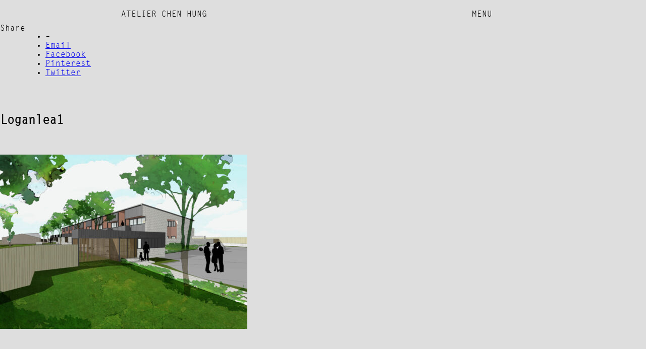

--- FILE ---
content_type: text/html; charset=UTF-8
request_url: https://a-ch.com.au/loganlea1/
body_size: 12374
content:
<!doctype html>
<html class="bg-light-gray">

<head>
    <link rel="shortcut icon" href="https://a-ch.com.au/wp-content/themes/ACH/images/favicon.ico" />
    <link rel="apple-touch-icon" href="https://a-ch.com.au/wp-content/themes/ACH/images/favicon_144.png" />
    
    <script src="https://ajax.googleapis.com/ajax/libs/webfont/1.5.10/webfont.js"></script>
    <script>
    WebFont.load({
        custom: {
            families: ['LetterGothicMTStd']
        }
    });
    </script>
    <script src="https://ajax.googleapis.com/ajax/libs/jquery/1.9.1/jquery.min.js"></script>
    <script src="https://a-ch.com.au/wp-content/themes/ACH/assets/js/vendor/jquery.easing.js"></script>
    <script>
    window.home = 'Atelier Chen Hung';
    </script>

    <meta name="viewport" content="width=device-width, initial-scale=1">
    	<style>img:is([sizes="auto" i], [sizes^="auto," i]) { contain-intrinsic-size: 3000px 1500px }</style>
	
		<!-- All in One SEO 4.9.3 - aioseo.com -->
		<title>Loganlea1 | Atelier Chen Hung</title>
	<meta name="robots" content="max-image-preview:large" />
	<meta name="author" content="James and Melody"/>
	<link rel="canonical" href="https://a-ch.com.au/loganlea1/" />
	<meta name="generator" content="All in One SEO (AIOSEO) 4.9.3" />
		<meta property="og:locale" content="en_US" />
		<meta property="og:site_name" content="Atelier Chen Hung | Creating Refined and Memorable Spaces" />
		<meta property="og:type" content="article" />
		<meta property="og:title" content="Loganlea1 | Atelier Chen Hung" />
		<meta property="og:url" content="https://a-ch.com.au/loganlea1/" />
		<meta property="article:published_time" content="2013-05-06T07:20:06+00:00" />
		<meta property="article:modified_time" content="2013-05-06T07:20:06+00:00" />
		<meta property="article:publisher" content="https://www.facebook.com/atelierchenhung/" />
		<meta name="twitter:card" content="summary" />
		<meta name="twitter:title" content="Loganlea1 | Atelier Chen Hung" />
		<script type="application/ld+json" class="aioseo-schema">
			{"@context":"https:\/\/schema.org","@graph":[{"@type":"BreadcrumbList","@id":"https:\/\/a-ch.com.au\/loganlea1\/#breadcrumblist","itemListElement":[{"@type":"ListItem","@id":"https:\/\/a-ch.com.au#listItem","position":1,"name":"Home","item":"https:\/\/a-ch.com.au","nextItem":{"@type":"ListItem","@id":"https:\/\/a-ch.com.au\/loganlea1\/#listItem","name":"Loganlea1"}},{"@type":"ListItem","@id":"https:\/\/a-ch.com.au\/loganlea1\/#listItem","position":2,"name":"Loganlea1","previousItem":{"@type":"ListItem","@id":"https:\/\/a-ch.com.au#listItem","name":"Home"}}]},{"@type":"ItemPage","@id":"https:\/\/a-ch.com.au\/loganlea1\/#itempage","url":"https:\/\/a-ch.com.au\/loganlea1\/","name":"Loganlea1 | Atelier Chen Hung","inLanguage":"en-US","isPartOf":{"@id":"https:\/\/a-ch.com.au\/#website"},"breadcrumb":{"@id":"https:\/\/a-ch.com.au\/loganlea1\/#breadcrumblist"},"author":{"@id":"https:\/\/a-ch.com.au\/author\/admin\/#author"},"creator":{"@id":"https:\/\/a-ch.com.au\/author\/admin\/#author"},"datePublished":"2013-05-06T17:20:06+10:00","dateModified":"2013-05-06T17:20:06+10:00"},{"@type":"Organization","@id":"https:\/\/a-ch.com.au\/#organization","name":"Atelier Chen Hung","description":"Creating Refined and Memorable Spaces","url":"https:\/\/a-ch.com.au\/","telephone":"+61732550652","logo":{"@type":"ImageObject","url":"https:\/\/a-ch.com.au\/wp-content\/uploads\/ACH_Logo.jpg","@id":"https:\/\/a-ch.com.au\/loganlea1\/#organizationLogo","width":620,"height":988},"image":{"@id":"https:\/\/a-ch.com.au\/loganlea1\/#organizationLogo"},"sameAs":["https:\/\/www.facebook.com\/atelierchenhung\/","https:\/\/www.instagram.com\/atelierchenhung\/?hl=en"]},{"@type":"Person","@id":"https:\/\/a-ch.com.au\/author\/admin\/#author","url":"https:\/\/a-ch.com.au\/author\/admin\/","name":"James and Melody","image":{"@type":"ImageObject","@id":"https:\/\/a-ch.com.au\/loganlea1\/#authorImage","url":"https:\/\/secure.gravatar.com\/avatar\/417db64b6f090e35a2309134212aa0b9811d0113173f63bb3faeee8b665cd420?s=96&d=mm&r=g","width":96,"height":96,"caption":"James and Melody"}},{"@type":"WebSite","@id":"https:\/\/a-ch.com.au\/#website","url":"https:\/\/a-ch.com.au\/","name":"A\u2013CH","description":"Creating Refined and Memorable Spaces","inLanguage":"en-US","publisher":{"@id":"https:\/\/a-ch.com.au\/#organization"}}]}
		</script>
		<!-- All in One SEO -->

		<!-- This site uses the Google Analytics by MonsterInsights plugin v9.11.1 - Using Analytics tracking - https://www.monsterinsights.com/ -->
							<script src="//www.googletagmanager.com/gtag/js?id=G-VPPXT0H24F"  data-cfasync="false" data-wpfc-render="false" type="text/javascript" async></script>
			<script data-cfasync="false" data-wpfc-render="false" type="text/javascript">
				var mi_version = '9.11.1';
				var mi_track_user = true;
				var mi_no_track_reason = '';
								var MonsterInsightsDefaultLocations = {"page_location":"https:\/\/a-ch.com.au\/loganlea1\/"};
								if ( typeof MonsterInsightsPrivacyGuardFilter === 'function' ) {
					var MonsterInsightsLocations = (typeof MonsterInsightsExcludeQuery === 'object') ? MonsterInsightsPrivacyGuardFilter( MonsterInsightsExcludeQuery ) : MonsterInsightsPrivacyGuardFilter( MonsterInsightsDefaultLocations );
				} else {
					var MonsterInsightsLocations = (typeof MonsterInsightsExcludeQuery === 'object') ? MonsterInsightsExcludeQuery : MonsterInsightsDefaultLocations;
				}

								var disableStrs = [
										'ga-disable-G-VPPXT0H24F',
									];

				/* Function to detect opted out users */
				function __gtagTrackerIsOptedOut() {
					for (var index = 0; index < disableStrs.length; index++) {
						if (document.cookie.indexOf(disableStrs[index] + '=true') > -1) {
							return true;
						}
					}

					return false;
				}

				/* Disable tracking if the opt-out cookie exists. */
				if (__gtagTrackerIsOptedOut()) {
					for (var index = 0; index < disableStrs.length; index++) {
						window[disableStrs[index]] = true;
					}
				}

				/* Opt-out function */
				function __gtagTrackerOptout() {
					for (var index = 0; index < disableStrs.length; index++) {
						document.cookie = disableStrs[index] + '=true; expires=Thu, 31 Dec 2099 23:59:59 UTC; path=/';
						window[disableStrs[index]] = true;
					}
				}

				if ('undefined' === typeof gaOptout) {
					function gaOptout() {
						__gtagTrackerOptout();
					}
				}
								window.dataLayer = window.dataLayer || [];

				window.MonsterInsightsDualTracker = {
					helpers: {},
					trackers: {},
				};
				if (mi_track_user) {
					function __gtagDataLayer() {
						dataLayer.push(arguments);
					}

					function __gtagTracker(type, name, parameters) {
						if (!parameters) {
							parameters = {};
						}

						if (parameters.send_to) {
							__gtagDataLayer.apply(null, arguments);
							return;
						}

						if (type === 'event') {
														parameters.send_to = monsterinsights_frontend.v4_id;
							var hookName = name;
							if (typeof parameters['event_category'] !== 'undefined') {
								hookName = parameters['event_category'] + ':' + name;
							}

							if (typeof MonsterInsightsDualTracker.trackers[hookName] !== 'undefined') {
								MonsterInsightsDualTracker.trackers[hookName](parameters);
							} else {
								__gtagDataLayer('event', name, parameters);
							}
							
						} else {
							__gtagDataLayer.apply(null, arguments);
						}
					}

					__gtagTracker('js', new Date());
					__gtagTracker('set', {
						'developer_id.dZGIzZG': true,
											});
					if ( MonsterInsightsLocations.page_location ) {
						__gtagTracker('set', MonsterInsightsLocations);
					}
										__gtagTracker('config', 'G-VPPXT0H24F', {"forceSSL":"true","link_attribution":"true"} );
										window.gtag = __gtagTracker;										(function () {
						/* https://developers.google.com/analytics/devguides/collection/analyticsjs/ */
						/* ga and __gaTracker compatibility shim. */
						var noopfn = function () {
							return null;
						};
						var newtracker = function () {
							return new Tracker();
						};
						var Tracker = function () {
							return null;
						};
						var p = Tracker.prototype;
						p.get = noopfn;
						p.set = noopfn;
						p.send = function () {
							var args = Array.prototype.slice.call(arguments);
							args.unshift('send');
							__gaTracker.apply(null, args);
						};
						var __gaTracker = function () {
							var len = arguments.length;
							if (len === 0) {
								return;
							}
							var f = arguments[len - 1];
							if (typeof f !== 'object' || f === null || typeof f.hitCallback !== 'function') {
								if ('send' === arguments[0]) {
									var hitConverted, hitObject = false, action;
									if ('event' === arguments[1]) {
										if ('undefined' !== typeof arguments[3]) {
											hitObject = {
												'eventAction': arguments[3],
												'eventCategory': arguments[2],
												'eventLabel': arguments[4],
												'value': arguments[5] ? arguments[5] : 1,
											}
										}
									}
									if ('pageview' === arguments[1]) {
										if ('undefined' !== typeof arguments[2]) {
											hitObject = {
												'eventAction': 'page_view',
												'page_path': arguments[2],
											}
										}
									}
									if (typeof arguments[2] === 'object') {
										hitObject = arguments[2];
									}
									if (typeof arguments[5] === 'object') {
										Object.assign(hitObject, arguments[5]);
									}
									if ('undefined' !== typeof arguments[1].hitType) {
										hitObject = arguments[1];
										if ('pageview' === hitObject.hitType) {
											hitObject.eventAction = 'page_view';
										}
									}
									if (hitObject) {
										action = 'timing' === arguments[1].hitType ? 'timing_complete' : hitObject.eventAction;
										hitConverted = mapArgs(hitObject);
										__gtagTracker('event', action, hitConverted);
									}
								}
								return;
							}

							function mapArgs(args) {
								var arg, hit = {};
								var gaMap = {
									'eventCategory': 'event_category',
									'eventAction': 'event_action',
									'eventLabel': 'event_label',
									'eventValue': 'event_value',
									'nonInteraction': 'non_interaction',
									'timingCategory': 'event_category',
									'timingVar': 'name',
									'timingValue': 'value',
									'timingLabel': 'event_label',
									'page': 'page_path',
									'location': 'page_location',
									'title': 'page_title',
									'referrer' : 'page_referrer',
								};
								for (arg in args) {
																		if (!(!args.hasOwnProperty(arg) || !gaMap.hasOwnProperty(arg))) {
										hit[gaMap[arg]] = args[arg];
									} else {
										hit[arg] = args[arg];
									}
								}
								return hit;
							}

							try {
								f.hitCallback();
							} catch (ex) {
							}
						};
						__gaTracker.create = newtracker;
						__gaTracker.getByName = newtracker;
						__gaTracker.getAll = function () {
							return [];
						};
						__gaTracker.remove = noopfn;
						__gaTracker.loaded = true;
						window['__gaTracker'] = __gaTracker;
					})();
									} else {
										console.log("");
					(function () {
						function __gtagTracker() {
							return null;
						}

						window['__gtagTracker'] = __gtagTracker;
						window['gtag'] = __gtagTracker;
					})();
									}
			</script>
							<!-- / Google Analytics by MonsterInsights -->
		<script type="text/javascript">
/* <![CDATA[ */
window._wpemojiSettings = {"baseUrl":"https:\/\/s.w.org\/images\/core\/emoji\/16.0.1\/72x72\/","ext":".png","svgUrl":"https:\/\/s.w.org\/images\/core\/emoji\/16.0.1\/svg\/","svgExt":".svg","source":{"concatemoji":"https:\/\/a-ch.com.au\/wp-includes\/js\/wp-emoji-release.min.js?ver=6.8.3"}};
/*! This file is auto-generated */
!function(s,n){var o,i,e;function c(e){try{var t={supportTests:e,timestamp:(new Date).valueOf()};sessionStorage.setItem(o,JSON.stringify(t))}catch(e){}}function p(e,t,n){e.clearRect(0,0,e.canvas.width,e.canvas.height),e.fillText(t,0,0);var t=new Uint32Array(e.getImageData(0,0,e.canvas.width,e.canvas.height).data),a=(e.clearRect(0,0,e.canvas.width,e.canvas.height),e.fillText(n,0,0),new Uint32Array(e.getImageData(0,0,e.canvas.width,e.canvas.height).data));return t.every(function(e,t){return e===a[t]})}function u(e,t){e.clearRect(0,0,e.canvas.width,e.canvas.height),e.fillText(t,0,0);for(var n=e.getImageData(16,16,1,1),a=0;a<n.data.length;a++)if(0!==n.data[a])return!1;return!0}function f(e,t,n,a){switch(t){case"flag":return n(e,"\ud83c\udff3\ufe0f\u200d\u26a7\ufe0f","\ud83c\udff3\ufe0f\u200b\u26a7\ufe0f")?!1:!n(e,"\ud83c\udde8\ud83c\uddf6","\ud83c\udde8\u200b\ud83c\uddf6")&&!n(e,"\ud83c\udff4\udb40\udc67\udb40\udc62\udb40\udc65\udb40\udc6e\udb40\udc67\udb40\udc7f","\ud83c\udff4\u200b\udb40\udc67\u200b\udb40\udc62\u200b\udb40\udc65\u200b\udb40\udc6e\u200b\udb40\udc67\u200b\udb40\udc7f");case"emoji":return!a(e,"\ud83e\udedf")}return!1}function g(e,t,n,a){var r="undefined"!=typeof WorkerGlobalScope&&self instanceof WorkerGlobalScope?new OffscreenCanvas(300,150):s.createElement("canvas"),o=r.getContext("2d",{willReadFrequently:!0}),i=(o.textBaseline="top",o.font="600 32px Arial",{});return e.forEach(function(e){i[e]=t(o,e,n,a)}),i}function t(e){var t=s.createElement("script");t.src=e,t.defer=!0,s.head.appendChild(t)}"undefined"!=typeof Promise&&(o="wpEmojiSettingsSupports",i=["flag","emoji"],n.supports={everything:!0,everythingExceptFlag:!0},e=new Promise(function(e){s.addEventListener("DOMContentLoaded",e,{once:!0})}),new Promise(function(t){var n=function(){try{var e=JSON.parse(sessionStorage.getItem(o));if("object"==typeof e&&"number"==typeof e.timestamp&&(new Date).valueOf()<e.timestamp+604800&&"object"==typeof e.supportTests)return e.supportTests}catch(e){}return null}();if(!n){if("undefined"!=typeof Worker&&"undefined"!=typeof OffscreenCanvas&&"undefined"!=typeof URL&&URL.createObjectURL&&"undefined"!=typeof Blob)try{var e="postMessage("+g.toString()+"("+[JSON.stringify(i),f.toString(),p.toString(),u.toString()].join(",")+"));",a=new Blob([e],{type:"text/javascript"}),r=new Worker(URL.createObjectURL(a),{name:"wpTestEmojiSupports"});return void(r.onmessage=function(e){c(n=e.data),r.terminate(),t(n)})}catch(e){}c(n=g(i,f,p,u))}t(n)}).then(function(e){for(var t in e)n.supports[t]=e[t],n.supports.everything=n.supports.everything&&n.supports[t],"flag"!==t&&(n.supports.everythingExceptFlag=n.supports.everythingExceptFlag&&n.supports[t]);n.supports.everythingExceptFlag=n.supports.everythingExceptFlag&&!n.supports.flag,n.DOMReady=!1,n.readyCallback=function(){n.DOMReady=!0}}).then(function(){return e}).then(function(){var e;n.supports.everything||(n.readyCallback(),(e=n.source||{}).concatemoji?t(e.concatemoji):e.wpemoji&&e.twemoji&&(t(e.twemoji),t(e.wpemoji)))}))}((window,document),window._wpemojiSettings);
/* ]]> */
</script>
<style id='wp-emoji-styles-inline-css' type='text/css'>

	img.wp-smiley, img.emoji {
		display: inline !important;
		border: none !important;
		box-shadow: none !important;
		height: 1em !important;
		width: 1em !important;
		margin: 0 0.07em !important;
		vertical-align: -0.1em !important;
		background: none !important;
		padding: 0 !important;
	}
</style>
<link rel='stylesheet' id='wp-block-library-css' href='https://a-ch.com.au/wp-includes/css/dist/block-library/style.min.css?ver=6.8.3' type='text/css' media='all' />
<style id='classic-theme-styles-inline-css' type='text/css'>
/*! This file is auto-generated */
.wp-block-button__link{color:#fff;background-color:#32373c;border-radius:9999px;box-shadow:none;text-decoration:none;padding:calc(.667em + 2px) calc(1.333em + 2px);font-size:1.125em}.wp-block-file__button{background:#32373c;color:#fff;text-decoration:none}
</style>
<link rel='stylesheet' id='aioseo/css/src/vue/standalone/blocks/table-of-contents/global.scss-css' href='https://a-ch.com.au/wp-content/plugins/all-in-one-seo-pack/dist/Lite/assets/css/table-of-contents/global.e90f6d47.css?ver=4.9.3' type='text/css' media='all' />
<style id='global-styles-inline-css' type='text/css'>
:root{--wp--preset--aspect-ratio--square: 1;--wp--preset--aspect-ratio--4-3: 4/3;--wp--preset--aspect-ratio--3-4: 3/4;--wp--preset--aspect-ratio--3-2: 3/2;--wp--preset--aspect-ratio--2-3: 2/3;--wp--preset--aspect-ratio--16-9: 16/9;--wp--preset--aspect-ratio--9-16: 9/16;--wp--preset--color--black: #000000;--wp--preset--color--cyan-bluish-gray: #abb8c3;--wp--preset--color--white: #ffffff;--wp--preset--color--pale-pink: #f78da7;--wp--preset--color--vivid-red: #cf2e2e;--wp--preset--color--luminous-vivid-orange: #ff6900;--wp--preset--color--luminous-vivid-amber: #fcb900;--wp--preset--color--light-green-cyan: #7bdcb5;--wp--preset--color--vivid-green-cyan: #00d084;--wp--preset--color--pale-cyan-blue: #8ed1fc;--wp--preset--color--vivid-cyan-blue: #0693e3;--wp--preset--color--vivid-purple: #9b51e0;--wp--preset--gradient--vivid-cyan-blue-to-vivid-purple: linear-gradient(135deg,rgba(6,147,227,1) 0%,rgb(155,81,224) 100%);--wp--preset--gradient--light-green-cyan-to-vivid-green-cyan: linear-gradient(135deg,rgb(122,220,180) 0%,rgb(0,208,130) 100%);--wp--preset--gradient--luminous-vivid-amber-to-luminous-vivid-orange: linear-gradient(135deg,rgba(252,185,0,1) 0%,rgba(255,105,0,1) 100%);--wp--preset--gradient--luminous-vivid-orange-to-vivid-red: linear-gradient(135deg,rgba(255,105,0,1) 0%,rgb(207,46,46) 100%);--wp--preset--gradient--very-light-gray-to-cyan-bluish-gray: linear-gradient(135deg,rgb(238,238,238) 0%,rgb(169,184,195) 100%);--wp--preset--gradient--cool-to-warm-spectrum: linear-gradient(135deg,rgb(74,234,220) 0%,rgb(151,120,209) 20%,rgb(207,42,186) 40%,rgb(238,44,130) 60%,rgb(251,105,98) 80%,rgb(254,248,76) 100%);--wp--preset--gradient--blush-light-purple: linear-gradient(135deg,rgb(255,206,236) 0%,rgb(152,150,240) 100%);--wp--preset--gradient--blush-bordeaux: linear-gradient(135deg,rgb(254,205,165) 0%,rgb(254,45,45) 50%,rgb(107,0,62) 100%);--wp--preset--gradient--luminous-dusk: linear-gradient(135deg,rgb(255,203,112) 0%,rgb(199,81,192) 50%,rgb(65,88,208) 100%);--wp--preset--gradient--pale-ocean: linear-gradient(135deg,rgb(255,245,203) 0%,rgb(182,227,212) 50%,rgb(51,167,181) 100%);--wp--preset--gradient--electric-grass: linear-gradient(135deg,rgb(202,248,128) 0%,rgb(113,206,126) 100%);--wp--preset--gradient--midnight: linear-gradient(135deg,rgb(2,3,129) 0%,rgb(40,116,252) 100%);--wp--preset--font-size--small: 13px;--wp--preset--font-size--medium: 20px;--wp--preset--font-size--large: 36px;--wp--preset--font-size--x-large: 42px;--wp--preset--spacing--20: 0.44rem;--wp--preset--spacing--30: 0.67rem;--wp--preset--spacing--40: 1rem;--wp--preset--spacing--50: 1.5rem;--wp--preset--spacing--60: 2.25rem;--wp--preset--spacing--70: 3.38rem;--wp--preset--spacing--80: 5.06rem;--wp--preset--shadow--natural: 6px 6px 9px rgba(0, 0, 0, 0.2);--wp--preset--shadow--deep: 12px 12px 50px rgba(0, 0, 0, 0.4);--wp--preset--shadow--sharp: 6px 6px 0px rgba(0, 0, 0, 0.2);--wp--preset--shadow--outlined: 6px 6px 0px -3px rgba(255, 255, 255, 1), 6px 6px rgba(0, 0, 0, 1);--wp--preset--shadow--crisp: 6px 6px 0px rgba(0, 0, 0, 1);}:where(.is-layout-flex){gap: 0.5em;}:where(.is-layout-grid){gap: 0.5em;}body .is-layout-flex{display: flex;}.is-layout-flex{flex-wrap: wrap;align-items: center;}.is-layout-flex > :is(*, div){margin: 0;}body .is-layout-grid{display: grid;}.is-layout-grid > :is(*, div){margin: 0;}:where(.wp-block-columns.is-layout-flex){gap: 2em;}:where(.wp-block-columns.is-layout-grid){gap: 2em;}:where(.wp-block-post-template.is-layout-flex){gap: 1.25em;}:where(.wp-block-post-template.is-layout-grid){gap: 1.25em;}.has-black-color{color: var(--wp--preset--color--black) !important;}.has-cyan-bluish-gray-color{color: var(--wp--preset--color--cyan-bluish-gray) !important;}.has-white-color{color: var(--wp--preset--color--white) !important;}.has-pale-pink-color{color: var(--wp--preset--color--pale-pink) !important;}.has-vivid-red-color{color: var(--wp--preset--color--vivid-red) !important;}.has-luminous-vivid-orange-color{color: var(--wp--preset--color--luminous-vivid-orange) !important;}.has-luminous-vivid-amber-color{color: var(--wp--preset--color--luminous-vivid-amber) !important;}.has-light-green-cyan-color{color: var(--wp--preset--color--light-green-cyan) !important;}.has-vivid-green-cyan-color{color: var(--wp--preset--color--vivid-green-cyan) !important;}.has-pale-cyan-blue-color{color: var(--wp--preset--color--pale-cyan-blue) !important;}.has-vivid-cyan-blue-color{color: var(--wp--preset--color--vivid-cyan-blue) !important;}.has-vivid-purple-color{color: var(--wp--preset--color--vivid-purple) !important;}.has-black-background-color{background-color: var(--wp--preset--color--black) !important;}.has-cyan-bluish-gray-background-color{background-color: var(--wp--preset--color--cyan-bluish-gray) !important;}.has-white-background-color{background-color: var(--wp--preset--color--white) !important;}.has-pale-pink-background-color{background-color: var(--wp--preset--color--pale-pink) !important;}.has-vivid-red-background-color{background-color: var(--wp--preset--color--vivid-red) !important;}.has-luminous-vivid-orange-background-color{background-color: var(--wp--preset--color--luminous-vivid-orange) !important;}.has-luminous-vivid-amber-background-color{background-color: var(--wp--preset--color--luminous-vivid-amber) !important;}.has-light-green-cyan-background-color{background-color: var(--wp--preset--color--light-green-cyan) !important;}.has-vivid-green-cyan-background-color{background-color: var(--wp--preset--color--vivid-green-cyan) !important;}.has-pale-cyan-blue-background-color{background-color: var(--wp--preset--color--pale-cyan-blue) !important;}.has-vivid-cyan-blue-background-color{background-color: var(--wp--preset--color--vivid-cyan-blue) !important;}.has-vivid-purple-background-color{background-color: var(--wp--preset--color--vivid-purple) !important;}.has-black-border-color{border-color: var(--wp--preset--color--black) !important;}.has-cyan-bluish-gray-border-color{border-color: var(--wp--preset--color--cyan-bluish-gray) !important;}.has-white-border-color{border-color: var(--wp--preset--color--white) !important;}.has-pale-pink-border-color{border-color: var(--wp--preset--color--pale-pink) !important;}.has-vivid-red-border-color{border-color: var(--wp--preset--color--vivid-red) !important;}.has-luminous-vivid-orange-border-color{border-color: var(--wp--preset--color--luminous-vivid-orange) !important;}.has-luminous-vivid-amber-border-color{border-color: var(--wp--preset--color--luminous-vivid-amber) !important;}.has-light-green-cyan-border-color{border-color: var(--wp--preset--color--light-green-cyan) !important;}.has-vivid-green-cyan-border-color{border-color: var(--wp--preset--color--vivid-green-cyan) !important;}.has-pale-cyan-blue-border-color{border-color: var(--wp--preset--color--pale-cyan-blue) !important;}.has-vivid-cyan-blue-border-color{border-color: var(--wp--preset--color--vivid-cyan-blue) !important;}.has-vivid-purple-border-color{border-color: var(--wp--preset--color--vivid-purple) !important;}.has-vivid-cyan-blue-to-vivid-purple-gradient-background{background: var(--wp--preset--gradient--vivid-cyan-blue-to-vivid-purple) !important;}.has-light-green-cyan-to-vivid-green-cyan-gradient-background{background: var(--wp--preset--gradient--light-green-cyan-to-vivid-green-cyan) !important;}.has-luminous-vivid-amber-to-luminous-vivid-orange-gradient-background{background: var(--wp--preset--gradient--luminous-vivid-amber-to-luminous-vivid-orange) !important;}.has-luminous-vivid-orange-to-vivid-red-gradient-background{background: var(--wp--preset--gradient--luminous-vivid-orange-to-vivid-red) !important;}.has-very-light-gray-to-cyan-bluish-gray-gradient-background{background: var(--wp--preset--gradient--very-light-gray-to-cyan-bluish-gray) !important;}.has-cool-to-warm-spectrum-gradient-background{background: var(--wp--preset--gradient--cool-to-warm-spectrum) !important;}.has-blush-light-purple-gradient-background{background: var(--wp--preset--gradient--blush-light-purple) !important;}.has-blush-bordeaux-gradient-background{background: var(--wp--preset--gradient--blush-bordeaux) !important;}.has-luminous-dusk-gradient-background{background: var(--wp--preset--gradient--luminous-dusk) !important;}.has-pale-ocean-gradient-background{background: var(--wp--preset--gradient--pale-ocean) !important;}.has-electric-grass-gradient-background{background: var(--wp--preset--gradient--electric-grass) !important;}.has-midnight-gradient-background{background: var(--wp--preset--gradient--midnight) !important;}.has-small-font-size{font-size: var(--wp--preset--font-size--small) !important;}.has-medium-font-size{font-size: var(--wp--preset--font-size--medium) !important;}.has-large-font-size{font-size: var(--wp--preset--font-size--large) !important;}.has-x-large-font-size{font-size: var(--wp--preset--font-size--x-large) !important;}
:where(.wp-block-post-template.is-layout-flex){gap: 1.25em;}:where(.wp-block-post-template.is-layout-grid){gap: 1.25em;}
:where(.wp-block-columns.is-layout-flex){gap: 2em;}:where(.wp-block-columns.is-layout-grid){gap: 2em;}
:root :where(.wp-block-pullquote){font-size: 1.5em;line-height: 1.6;}
</style>
<link rel='stylesheet' id='contact-form-7-css' href='https://a-ch.com.au/wp-content/plugins/contact-form-7/includes/css/styles.css?ver=6.1.4' type='text/css' media='all' />
<link rel='stylesheet' id='wp-components-css' href='https://a-ch.com.au/wp-includes/css/dist/components/style.min.css?ver=6.8.3' type='text/css' media='all' />
<link rel='stylesheet' id='godaddy-styles-css' href='https://a-ch.com.au/wp-content/mu-plugins/vendor/wpex/godaddy-launch/includes/Dependencies/GoDaddy/Styles/build/latest.css?ver=2.0.2' type='text/css' media='all' />
<link rel='stylesheet' id='ach-css' href='https://a-ch.com.au/wp-content/themes/ACH/style-v17.min.css?ver=1.6' type='text/css' media='all' />
<link rel='stylesheet' id='webfonts-css' href='https://a-ch.com.au/wp-content/themes/ACH/webfonts.css?ver=1.0' type='text/css' media='all' />
<link rel='stylesheet' id='dflip-style-css' href='https://a-ch.com.au/wp-content/plugins/3d-flipbook-dflip-lite/assets/css/dflip.min.css?ver=2.4.20' type='text/css' media='all' />
<script type="text/javascript" src="https://a-ch.com.au/wp-content/plugins/google-analytics-for-wordpress/assets/js/frontend-gtag.min.js?ver=9.11.1" id="monsterinsights-frontend-script-js" async="async" data-wp-strategy="async"></script>
<script data-cfasync="false" data-wpfc-render="false" type="text/javascript" id='monsterinsights-frontend-script-js-extra'>/* <![CDATA[ */
var monsterinsights_frontend = {"js_events_tracking":"true","download_extensions":"doc,pdf,ppt,zip,xls,docx,pptx,xlsx","inbound_paths":"[{\"path\":\"\\\/go\\\/\",\"label\":\"affiliate\"},{\"path\":\"\\\/recommend\\\/\",\"label\":\"affiliate\"}]","home_url":"https:\/\/a-ch.com.au","hash_tracking":"false","v4_id":"G-VPPXT0H24F"};/* ]]> */
</script>
<script type="text/javascript" src="https://a-ch.com.au/wp-includes/js/jquery/jquery.min.js?ver=3.7.1" id="jquery-core-js"></script>
<script type="text/javascript" src="https://a-ch.com.au/wp-includes/js/jquery/jquery-migrate.min.js?ver=3.4.1" id="jquery-migrate-js"></script>
<link rel="https://api.w.org/" href="https://a-ch.com.au/wp-json/" /><link rel="alternate" title="JSON" type="application/json" href="https://a-ch.com.au/wp-json/wp/v2/media/339" /><link rel="EditURI" type="application/rsd+xml" title="RSD" href="https://a-ch.com.au/xmlrpc.php?rsd" />
<meta name="generator" content="WordPress 6.8.3" />
<link rel='shortlink' href='https://a-ch.com.au/?p=339' />
<link rel="alternate" title="oEmbed (JSON)" type="application/json+oembed" href="https://a-ch.com.au/wp-json/oembed/1.0/embed?url=https%3A%2F%2Fa-ch.com.au%2Floganlea1%2F" />
<link rel="alternate" title="oEmbed (XML)" type="text/xml+oembed" href="https://a-ch.com.au/wp-json/oembed/1.0/embed?url=https%3A%2F%2Fa-ch.com.au%2Floganlea1%2F&#038;format=xml" />
</head>

<body class="attachment wp-singular attachment-template-default single single-attachment postid-339 attachmentid-339 attachment-jpeg wp-theme-ACH">


    
    <div id="wrap" class="clearfix">
        <h1 id="big-title" class="fw5 f1 f-subheadline-m f-headline-l z-3">
                    </h1>

        <header id="nav"
            class="fixed dt dt--fixed top-0 left-0 w-100 pa2 pb0 h3 w-100 z-4 ttu sticky ">
            <a href="https://a-ch.com.au" class="dtc w-50 pa2 tc link black menu-branding-link">
                <h1 class="f5 fw5 mv0 menu-branding dn-ns">A-CH</h1>
                <h1 class="f5 fw5 mv0 menu-branding dn db-ns">Atelier Chen Hung</h1>
            </a>

            <span class="dtc w-50 pa2 tc menu-button">
                <input id="menu-toggle" name="main-menu-button" type="checkbox" class="dn" />
                <label for="menu-toggle">
                    <span>Menu</span>
                </label>
            </span>
        </header>

        <header id="menu"
            class="fixed dt dt--fixed top-0 left-0 w-100 bg-light-gray pa2 pt5 tc w-100 vh-100 lh-copy f5 f2-l">
            <ul id="menu-top-left-menu-new" class="dtc w-50 list ma0 pa2"><li id="menu-item-1356" class="menu-item menu-item-type-post_type menu-item-object-page menu-item-1356"><a href="https://a-ch.com.au/practice/">Atelier</a></li>
<li id="menu-item-1365" class="menu-item menu-item-type-post_type menu-item-object-page menu-item-1365"><a href="https://a-ch.com.au/contact-us/">Contact Us</a></li>
</ul>            <ul id="menu-top-right-menu" class="dtc w-50 list ma0 pa2"><li id="menu-item-1268" class="menu-item menu-item-type-taxonomy menu-item-object-project_category menu-item-1268"><a href="https://a-ch.com.au/project_category/selected/">Selected Projects</a></li>
<li id="menu-item-1257" class="menu-item menu-item-type-taxonomy menu-item-object-project_category menu-item-1257"><a href="https://a-ch.com.au/project_category/built/">Built</a></li>
<li id="menu-item-1258" class="menu-item menu-item-type-taxonomy menu-item-object-project_category menu-item-1258"><a href="https://a-ch.com.au/project_category/unbuilt/">Unbuilt</a></li>
</ul>


        </header>
        </header>

<div id="right-sticky" class="vc flex">
  
Share
<ul>
  <li>&ndash;</li>
  <li><a class="share" href="mailto:?subject=Loganlea1 by A–CH&body=Loganlea1 by A–CH https%3A%2F%2Fa-ch.com.au%2Floganlea1%2F">Email</a></li>
  <li><a class="share" href="http://www.facebook.com/sharer/sharer.php?u=https%3A%2F%2Fa-ch.com.au%2Floganlea1%2F" target="_blank">Facebook</a></li>
  <li><a class="share" href="http://pinterest.com/pin/create/button/?url=https%3A%2F%2Fa-ch.com.au%2Floganlea1%2F &description=Loganlea1 by A–CH&media=https%3A%2F%2Fa-ch.com.au%2Fwp-content%2Fuploads%2FLoganlea1.jpg" target="_blank">Pinterest</a></li>
  <li><a class="share" href="http://twitter.com/share?text=Loganlea1 by A–CH&body=Loganlea1 by A–CH https%3A%2F%2Fa-ch.com.au%2Floganlea1%2F" target="_blank">Twitter</a></li>
</ul>
</div>


<div id="content" class="clearfix">
  <div id="sidebar">
    <br /><br />
      </div>

  <div id="main">
    <h2>Loganlea1</h2><br />
    <p class="attachment"><a href='https://a-ch.com.au/wp-content/uploads/Loganlea1.jpg'><img fetchpriority="high" decoding="async" width="490" height="346" src="https://a-ch.com.au/wp-content/uploads/Loganlea1-490x346.jpg" class="attachment-medium size-medium" alt="" srcset="https://a-ch.com.au/wp-content/uploads/Loganlea1-490x346.jpg 490w, https://a-ch.com.au/wp-content/uploads/Loganlea1-200x141.jpg 200w, https://a-ch.com.au/wp-content/uploads/Loganlea1-768x543.jpg 768w, https://a-ch.com.au/wp-content/uploads/Loganlea1-1000x707.jpg 1000w, https://a-ch.com.au/wp-content/uploads/Loganlea1.jpg 2000w" sizes="(max-width: 490px) 100vw, 490px" /></a></p>
  </div>
</div>

<div id="pagination" class="dn flex-ns items-end h5 tc bg-light-gray z-3 relative">
  <div id="pag-left" class="w-50 pa2"></br><span class="arrow">&#x2190;</span></div>
  <div id="pag-right" class="w-50 pa2"><a href="https://a-ch.com.au/loganlea1/" rel="prev">Loganlea1</a></br><span class="arrow">&#x2192;</span></div>
</div>

<a id="up" class="arrow" href="#">&uarr;</a>


    </div> <!-- Close the wrap -->
    <div style="clear:both;"></div>
    <footer class="flex flex-row align-center tc mv2 f6 f5-ns">
      <div class="w-50 pa2 dn db-l" id="foot-email-a"><a href="mailto:Architects@A-CH.com.au?subject=Website Enquiry" target="_blank" class="link black">Email<br>Architects@A–CH.com.au</a></div>
      <div class="w-50 pa2 db db-l" id="foot-email-b"><a href="mailto:Architects@A-CH.com.au?subject=Website Enquiry" target="_blank" class="link black">Architects<br>@A–CH.com.au</a></div>
      <!-- <div class="w-50 pa2"><a href="mailto:Architects@A-CH.com.au?subject=Website Enquiry" class="link black">Email</br>Architects@A-CH.com.au</a></div> -->
      <div class="w-50 pa2"><a href="https://instagram.com/AtelierChenHung" target="_blank" class="link black">Instagram<br>@AtelierChenHung</a></div>
    </footer>

    <div id="blanket"></div><div id="lightbox"></div><div id="loader"><span class="vc"></span></div>
    <div id="controls">
      <div class="vc" style="margin-top: -15px">
        <a href="#" class="flex" rel="prev">&lt;</a>
        <a href="#" class="flex" rel="close">X</a>
        <a href="#" class="flex" rel="next">&gt;</a>
      </div>
    </div>
  </div>
</body>
<script src="https://a-ch.com.au/wp-content/themes/ACH/assets/js/custom-v16.min.js"></script>
<script type="speculationrules">
{"prefetch":[{"source":"document","where":{"and":[{"href_matches":"\/*"},{"not":{"href_matches":["\/wp-*.php","\/wp-admin\/*","\/wp-content\/uploads\/*","\/wp-content\/*","\/wp-content\/plugins\/*","\/wp-content\/themes\/ACH\/*","\/*\\?(.+)"]}},{"not":{"selector_matches":"a[rel~=\"nofollow\"]"}},{"not":{"selector_matches":".no-prefetch, .no-prefetch a"}}]},"eagerness":"conservative"}]}
</script>
<style>
  .single-project #pagination
  {
    display: none !important;
  }
  
</style>
<script>
jQuery(document).ready(function(){
  var p;
  var pme;
  jQuery('input.wpcf7-form-control').focus(function(){
    pme = jQuery(this);
    p = pme.attr('placeholder');
    pme.attr('placeholder', '');
    
    pme.blur(function(){
      pme.attr('placeholder', p);
    });
  });
  

});
</script>
<script src="https://player.vimeo.com/api/player.js"></script> 
<script type="text/javascript">


jQuery(document).ready(function(){

 
  /*var iframe = document.getElementById('my_video');*/
  var iframe = jQuery('.embed-container iframe');
/*   var iframe; */

  var player = new Vimeo.Player(iframe);;
  var play_button;



    
  player.on('play', function() {
      console.log('played the video!');
      jQuery('#big-title').hide();
  });
  
  player.on('pause', function() {
    console.log('paused the video!');
    jQuery('#big-title').show();
  });
  

  player.on('stop', function() {
    console.log('stopped the video!');
    jQuery('#big-title').show();
  });


  function AddClassMobile(){
    if(jQuery(window).width() >  600 && jQuery(window).width() <=  768){

      var c = jQuery('.single-project #project-feature-image .embed-container').length;
      if(c > -1){
        // jQuery('.single-project #big-title').addClass('big-title-mobile-when-video');  
        //jQuery('.single-project #big-title').attr('style', 'height: auto !important; max-width: 100% !important; top: 500px !important;');  
      }else{
        // jQuery('.single-project #big-title').removeClass('big-title-mobile-when-video');
        //jQuery('.single-project #big-title').removeAttr('style');
      }

    }else if(jQuery(window).width() <=  600){

      var c = jQuery('.single-project #project-feature-image .embed-container').length;
      if(c > -1){
        // jQuery('.single-project #big-title').addClass('big-title-mobile-when-video');  
        // jQuery('.single-project #big-title').attr('style', 'height: auto !important; max-width: 100% !important; top: 255px !important;');  
        jQuery('.single-project #big-title').attr('style', 'max-width: 100% !important; height: 35vh !important;');  
      }else{
        // jQuery('.single-project #big-title').removeClass('big-title-mobile-when-video');
        jQuery('.single-project #big-title').removeAttr('style');
      }
      
    }else{
      // jQuery('.single-project #big-title').removeClass('big-title-mobile-when-video');
      jQuery('.single-project #big-title').removeAttr('style');
      // jQuery('.single-project #project #content').removeAttr('style');
    }
  }

  AddClassMobile();
  jQuery(window).resize(function(){
    AddClassMobile();
  });
  
});</script>

<style>
  /*
  h3, h4 {
    font-weight: normal !important;
    text-transform: uppercase !important;
    font-size: 16px !important;
  }
  
  h4 {
    margin-bottom: 0px !important;
  }
  */
  .home ul#projects li,
  .archive ul#projects li {
    width: 50% !important;
  }

   .page-id-34 #pratice-feature-image .practice-feature-image-container .aspect-ratio--object { position: relative !important; }


   #content {
    padding-bottom: 50px;
   }
  
  .big-title-mobile-when-video {
      height: auto !important;
      max-width: 100% !important;
      top: 500px !important;
  }

  .to-upper {
    text-transform: uppercase !important;
  }
  
  .page-id-1359 #copy{
    margin: 0 auto;
    /*width: 60%;*/
    width: 40%;
  }
  
  .page-id-1359 #sidebar h4{
    margin-bottom: 0px;
    font-weight: normal;
  }
  
  
  
  .page-id-1359 #sidebar,.page-id-1359 #main {
    width: 50% !important;
  }
  
  .page-id-1359 #main {
    margin-top: 20px;
    padding-left: 0px;
  }
  
  .wpcf7-form-control {
    border-top: 0px !important;
    background-color: transparent !important;
    border-left: 0px !important;
    border-right: 0px !important;
    border-bottom: 1px solid #ccc !important;
    font-family:  "LetterGothicMTStd","Letter Gothic",monospace;
  }
  .wpcf7-form-control:focus {
    outline: none !important;
  }
  
  .wpcf7-submit {
    border: 1px solid #ccc !important;
    padding: 15px 30px;
    background-color:transparent !important;
    text-transform: uppercase;
    letter-spacing: 3px;
    margin-top: 20px;
    font-family:  "LetterGothicMTStd","Letter Gothic",monospace;
  }
  
  .wpcf7-response-output { display: none !important; }
  
  
  #menu-top-left-menu-new {
    text-decoration: none !important;
  }
  
  .page-id-34 #sidebar {
    width: 33.333%;
    padding-right: 40px;
  }
  
  .page-id-34 ul#awards {
    padding-left: 0px !important;
  }
  
  #pub-title {
    padding: 20px 70px;
    font-weight: normal !Important;
  }
  
  .single-project .image-link {
    /*pointer-events: none;*/
  }
  
  #foot-email-a {
    display: block;
  }
  
  #foot-email-b {
    display: none;
  }

/*  span.wpcf7-not-valid-tip {
      position: absolute;
      top: -1px;
      right: 0;
  }*/

  /*
  .page-id-105 #news {
    pointer-events: none;
  }
  */
  footer {
    /*position: fixed;*/
    bottom: -12px;
    width: 100%;  
    z-index: 999;
  }

  .home #projects {
    height: auto;
  }

 /*==========  Non-Mobile First Method  ==========*/
/*  @media only screen and (max-width: 2048px) and (min-width: 1536px)  {
      .home #projects {
        height: 92vh;
      }
  }*/


  @media only screen and (max-width : 1366px){
    .page-id-1359 #copy{
      width: 50%;
    }
  }
  
  /* Large Devices, Wide Screens */
  @media only screen and (max-width : 1200px) {

  }

  /* Large Devices, Wide Screens */
  @media only screen and (max-width : 1024px) {
    #projects { height: 88vh; }
    .home #projects { height: 88vh; }
    .archive #projects { height: auto; }
    .page-id-34 #practice .practice-feature-image-container { padding-bottom: 0px !important; }
  }

  @media only screen and (min-device-width : 768px) and (max-device-width : 1024px) and (orientation : landscape) and (-webkit-min-device-pixel-ratio : 2) {
  /* Styles */
    .home #projects {
      height: auto;
    }
  }

  /* Medium Devices, Desktops */
  @media only screen and (max-width : 992px) {

  }

  /* Medium Devices, Desktops */
  @media only screen and (max-width : 942px) {
    #menu-top-left-menu-new a {
      text-decoration: none !important;
      color: black !important;
    }
  }

  @media only screen and (max-width : 834px) {
    .home #projects { height: auto; }
    .page-id-34 #sidebar,.page-id-34 #main {
      width: 50% !important;
    }
  }

  @media only screen and (min-device-width: 375px) and (max-device-height: 812px) and (orientation : landscape) and (-webkit-device-pixel-ratio: 3){
  /* Styles */
    .home #projects { height: auto !important; }
    .archive #projects { height: auto; }
  }


  /* iPhone 6+, 7+, 8+ ----------- */
  @media only screen and (min-device-width: 414px) and (max-device-height: 736px) and (orientation : landscape) and (-webkit-device-pixel-ratio: 2){
    /* Styles */
    .home #projects { height: auto !important; }
    .archive #projects { height: auto; }
  }




  /* Small Devices, Tablets */
  @media only screen and (max-width : 768px) {
    .page-id-1359 #copy{
      margin: 0 auto;
      width: 80%;
    }

    .page-id-1359 #sidebar,.page-id-1359 #main {
      width: 50% !important;
    }


    .wpcf7-form input {
      width: 100% !important;
    }
    
    .page-id-34 #sidebar {
     /* width: 100%;*/
      padding-right: 0px;
    }
    
    .page-id-34 #sidebar,.page-id-34 #main {
      width: 100% !important;
    }
    
    #big-title {
      height: 30vh !important;
    }

    .single-project #big-title {
      height: 50vh !important;
      max-width: 100% !important;
      padding-left: 15px;
      z-index: 99;
    }
    
/*    .single-project #project-feature-image, .single-project #project-feature-image img {
      height: 550px !important;
    }*/

    .single-project #project-feature-image, .single-project #project-feature-image {
      padding-bottom: 2.5rem !important;
    }

    #pub-title {
      padding: 20px;
      margin: 0px;
    }
    
    #pratice-feature-image {
      padding-bottom: 10px;
      margin-bottom: 0px;
    }
    
    #foot-email-a {
      display: none;
    }

    #foot-email-b {
      display: block;
    }

    #projects { height: 85vh; }
    .home #projects {
      height: 85vh;
    }
    .archive #projects { height: auto; }
/*    span.wpcf7-not-valid-tip {
      position: absolute;
      top: -1px;
      right: -40px;
    }*/
    
  }

  @media only screen and (max-width : 600px){
/*    .single-project #project-feature-image, .single-project #project-feature-image img {
      height: 400px !important;
    }*/
    .home ul#projects li,
    .archive ul#projects li {
      width: 100% !important;
    }
    #projects { height: auto; }
    .home #projects {
      height: auto;
    }

    .single-project #big-title {
      z-index: 3;
    }
  }

  @media only screen and (max-width : 568px) {
    .page-id-1359 #copy{
      margin: 0 auto;
      width: 100%;
    }
    .page-id-1359 #sidebar,.page-id-1359 #main {
      width: 100% !important;
    }

    .archive #projects h3 {
      font-size: 2.25rem !important;
    }
  
/*    span.wpcf7-not-valid-tip {
      position: relative;
      top: 0;
      right: 0;
    }*/
  }

  /* Extra Small Devices, Phones */ 
  @media only screen and (max-width : 480px) {

  }

  /* Custom, iPhone Retina */ 
  @media only screen and (max-width : 320px) {

  }

  /* iPhone 5 ----------- */
  @media only screen and (min-device-width: 320px) and (max-device-height: 568px) and (orientation : landscape) and (-webkit-device-pixel-ratio: 2){
  /* Styles */
    .home #projects { height: auto; }
    .archive #projects { height: auto; }
  
  }
  /* iPhone 6, 7, 8 ----------- */
  @media only screen and (min-device-width: 375px) and (max-device-height: 667px) and (orientation : landscape) and (-webkit-device-pixel-ratio: 2){
  /* Styles */
    .home #projects { height: auto; }
    .archive #projects { height: auto; }
  }

</style><script type="text/javascript" src="https://a-ch.com.au/wp-includes/js/dist/hooks.min.js?ver=4d63a3d491d11ffd8ac6" id="wp-hooks-js"></script>
<script type="text/javascript" src="https://a-ch.com.au/wp-includes/js/dist/i18n.min.js?ver=5e580eb46a90c2b997e6" id="wp-i18n-js"></script>
<script type="text/javascript" id="wp-i18n-js-after">
/* <![CDATA[ */
wp.i18n.setLocaleData( { 'text direction\u0004ltr': [ 'ltr' ] } );
/* ]]> */
</script>
<script type="text/javascript" src="https://a-ch.com.au/wp-content/plugins/contact-form-7/includes/swv/js/index.js?ver=6.1.4" id="swv-js"></script>
<script type="text/javascript" id="contact-form-7-js-before">
/* <![CDATA[ */
var wpcf7 = {
    "api": {
        "root": "https:\/\/a-ch.com.au\/wp-json\/",
        "namespace": "contact-form-7\/v1"
    },
    "cached": 1
};
/* ]]> */
</script>
<script type="text/javascript" src="https://a-ch.com.au/wp-content/plugins/contact-form-7/includes/js/index.js?ver=6.1.4" id="contact-form-7-js"></script>
<script type="text/javascript" src="https://a-ch.com.au/wp-content/plugins/3d-flipbook-dflip-lite/assets/js/dflip.min.js?ver=2.4.20" id="dflip-script-js"></script>
        <script data-cfasync="false">
            window.dFlipLocation = 'https://a-ch.com.au/wp-content/plugins/3d-flipbook-dflip-lite/assets/';
            window.dFlipWPGlobal = {"text":{"toggleSound":"Turn on\/off Sound","toggleThumbnails":"Toggle Thumbnails","toggleOutline":"Toggle Outline\/Bookmark","previousPage":"Previous Page","nextPage":"Next Page","toggleFullscreen":"Toggle Fullscreen","zoomIn":"Zoom In","zoomOut":"Zoom Out","toggleHelp":"Toggle Help","singlePageMode":"Single Page Mode","doublePageMode":"Double Page Mode","downloadPDFFile":"Download PDF File","gotoFirstPage":"Goto First Page","gotoLastPage":"Goto Last Page","share":"Share","mailSubject":"I wanted you to see this FlipBook","mailBody":"Check out this site {{url}}","loading":"DearFlip: Loading "},"viewerType":"flipbook","moreControls":"download,pageMode,startPage,endPage,sound","hideControls":"","scrollWheel":"false","backgroundColor":"#777","backgroundImage":"","height":"auto","paddingLeft":"20","paddingRight":"20","controlsPosition":"bottom","duration":800,"soundEnable":"true","enableDownload":"true","showSearchControl":"false","showPrintControl":"false","enableAnnotation":false,"enableAnalytics":"false","webgl":"true","hard":"none","maxTextureSize":"1600","rangeChunkSize":"524288","zoomRatio":1.5,"stiffness":3,"pageMode":"0","singlePageMode":"0","pageSize":"0","autoPlay":"false","autoPlayDuration":5000,"autoPlayStart":"false","linkTarget":"2","sharePrefix":"flipbook-"};
        </script>
      		<script>'undefined'=== typeof _trfq || (window._trfq = []);'undefined'=== typeof _trfd && (window._trfd=[]),
                _trfd.push({'tccl.baseHost':'secureserver.net'}),
                _trfd.push({'ap':'wpaas_v2'},
                    {'server':'3c539e8dc79f'},
                    {'pod':'c29-prod-p3-us-west-2'},
                                        {'xid':'2741635'},
                    {'wp':'6.8.3'},
                    {'php':'8.2.29'},
                    {'loggedin':'0'},
                    {'cdn':'1'},
                    {'builder':'wp-classic-editor'},
                    {'theme':'ach'},
                    {'wds':'0'},
                    {'wp_alloptions_count':'494'},
                    {'wp_alloptions_bytes':'230815'},
                    {'gdl_coming_soon_page':'0'}
                    , {'appid':'730868'}                 );
            var trafficScript = document.createElement('script'); trafficScript.src = 'https://img1.wsimg.com/signals/js/clients/scc-c2/scc-c2.min.js'; window.document.head.appendChild(trafficScript);</script>
		<script>window.addEventListener('click', function (elem) { var _elem$target, _elem$target$dataset, _window, _window$_trfq; return (elem === null || elem === void 0 ? void 0 : (_elem$target = elem.target) === null || _elem$target === void 0 ? void 0 : (_elem$target$dataset = _elem$target.dataset) === null || _elem$target$dataset === void 0 ? void 0 : _elem$target$dataset.eid) && ((_window = window) === null || _window === void 0 ? void 0 : (_window$_trfq = _window._trfq) === null || _window$_trfq === void 0 ? void 0 : _window$_trfq.push(["cmdLogEvent", "click", elem.target.dataset.eid]));});</script>
		<script src='https://img1.wsimg.com/traffic-assets/js/tccl-tti.min.js' onload="window.tti.calculateTTI()"></script>
		</html>

--- FILE ---
content_type: text/css
request_url: https://a-ch.com.au/wp-content/themes/ACH/style-v17.min.css?ver=1.6
body_size: 13880
content:
/*! TACHYONS v4.9.0 | http://tachyons.io *//*! normalize.css v7.0.0 | MIT License | github.com/necolas/normalize.css */html{line-height:1.15;-ms-text-size-adjust:100%;-webkit-text-size-adjust:100%}
body{margin:0}
article,aside,footer,header,nav,section{display:block}
h1{font-size:2em;margin:.67em 0}
figcaption,figure,main{display:block}
figure{margin:1em 40px}
hr{box-sizing:content-box;height:0;overflow:visible}
pre{font-family:monospace,monospace;font-size:1em}
a{background-color:transparent;-webkit-text-decoration-skip:objects}
abbr[title]{border-bottom:0;text-decoration:underline;-webkit-text-decoration:underline dotted;text-decoration:underline dotted}
b,strong{font-weight:inherit}
b,strong{font-weight:bolder}
code,kbd,samp{font-family:monospace,monospace;font-size:1em}
dfn{font-style:italic}
mark{background-color:#ff0;color:#000}
small{font-size:80%}
sub,sup{font-size:75%;line-height:0;position:relative;vertical-align:baseline}
sub{bottom:-0.25em}
sup{top:-0.5em}
audio,video{display:inline-block}
audio:not([controls]){display:none;height:0}
img{border-style:none}
svg:not(:root){overflow:hidden}
button,input,optgroup,select,textarea{font-family:sans-serif;font-size:100%;line-height:1.15;margin:0}
button,input{overflow:visible}
button,select{text-transform:none}
button,html [type="button"],[type="reset"],[type="submit"]{-webkit-appearance:button}
button::-moz-focus-inner,[type="button"]::-moz-focus-inner,[type="reset"]::-moz-focus-inner,[type="submit"]::-moz-focus-inner{border-style:none;padding:0}
button:-moz-focusring,[type="button"]:-moz-focusring,[type="reset"]:-moz-focusring,[type="submit"]:-moz-focusring{outline:1px dotted ButtonText}
fieldset{padding:.35em .75em .625em}
legend{box-sizing:border-box;color:inherit;display:table;max-width:100%;padding:0;white-space:normal}
progress{display:inline-block;vertical-align:baseline}
textarea{overflow:auto}
[type="checkbox"],[type="radio"]{box-sizing:border-box;padding:0}
[type="number"]::-webkit-inner-spin-button,[type="number"]::-webkit-outer-spin-button{height:auto}
[type="search"]{-webkit-appearance:textfield;outline-offset:-2px}
[type="search"]::-webkit-search-cancel-button,[type="search"]::-webkit-search-decoration{-webkit-appearance:none}
::-webkit-file-upload-button{-webkit-appearance:button;font:inherit}
details,menu{display:block}
summary{display:list-item}
canvas{display:inline-block}
template{display:none}
[hidden]{display:none}
html,body,div,article,section,main,footer,header,form,fieldset,legend,pre,code,a,h1,h2,h3,h4,h5,h6,p,ul,ol,li,dl,dt,dd,textarea,table,td,th,tr,input[type="email"],input[type="number"],input[type="password"],input[type="tel"],input[type="text"],input[type="url"],.border-box{box-sizing:border-box}
.aspect-ratio{height:0;position:relative}
.aspect-ratio--16x9{padding-bottom:56.25%}
.aspect-ratio--9x16{padding-bottom:177.77%}
.aspect-ratio--4x3{padding-bottom:75%}
.aspect-ratio--3x4{padding-bottom:133.33%}
.aspect-ratio--6x4{padding-bottom:66.6%}
.aspect-ratio--4x6{padding-bottom:150%}
.aspect-ratio--8x5{padding-bottom:62.5%}
.aspect-ratio--5x8{padding-bottom:160%}
.aspect-ratio--7x5{padding-bottom:71.42%}
.aspect-ratio--5x7{padding-bottom:140%}
.aspect-ratio--1x1{padding-bottom:100%}
.aspect-ratio--object{position:absolute;top:0;right:0;bottom:0;left:0;width:100%;height:100%;z-index:100}
img{max-width:100%}
.cover{background-size:cover !important}
.contain{background-size:contain !important}
.bg-center{background-repeat:no-repeat;background-position:center center}
.bg-top{background-repeat:no-repeat;background-position:top center}
.bg-right{background-repeat:no-repeat;background-position:center right}
.bg-bottom{background-repeat:no-repeat;background-position:bottom center}
.bg-left{background-repeat:no-repeat;background-position:center left}
.outline{outline:1px solid}
.outline-transparent{outline:1px solid transparent}
.outline-0{outline:0}
.ba{border-style:solid;border-width:1px}
.bt{border-top-style:solid;border-top-width:1px}
.br{border-right-style:solid;border-right-width:1px}
.bb{border-bottom-style:solid;border-bottom-width:1px}
.bl{border-left-style:solid;border-left-width:1px}
.bn{border-style:none;border-width:0}
.b--black{border-color:#000}
.b--near-black{border-color:#111}
.b--dark-gray{border-color:#333}
.b--mid-gray{border-color:#555}
.b--gray{border-color:#737373}
.b--silver{border-color:#999}
.b--light-silver{border-color:#aaa}
.b--moon-gray{border-color:#ccc}
.b--light-gray{border-color:#dedede}
.b--near-white{border-color:#f4f4f4}
.b--white{border-color:#fff}
.b--white-90{border-color:rgba(255,255,255,0.9)}
.b--white-80{border-color:rgba(255,255,255,0.8)}
.b--white-70{border-color:rgba(255,255,255,0.7)}
.b--white-60{border-color:rgba(255,255,255,0.6)}
.b--white-50{border-color:rgba(255,255,255,0.5)}
.b--white-40{border-color:rgba(255,255,255,0.4)}
.b--white-30{border-color:rgba(255,255,255,0.3)}
.b--white-20{border-color:rgba(255,255,255,0.2)}
.b--white-10{border-color:rgba(255,255,255,0.1)}
.b--white-05{border-color:rgba(255,255,255,0.05)}
.b--white-025{border-color:rgba(255,255,255,0.025)}
.b--white-0125{border-color:rgba(255,255,255,0.0125)}
.b--black-90{border-color:rgba(0,0,0,0.9)}
.b--black-80{border-color:rgba(0,0,0,0.8)}
.b--black-70{border-color:rgba(0,0,0,0.7)}
.b--black-60{border-color:rgba(0,0,0,0.6)}
.b--black-50{border-color:rgba(0,0,0,0.5)}
.b--black-40{border-color:rgba(0,0,0,0.4)}
.b--black-30{border-color:rgba(0,0,0,0.3)}
.b--black-20{border-color:rgba(0,0,0,0.2)}
.b--black-10{border-color:rgba(0,0,0,0.1)}
.b--black-05{border-color:rgba(0,0,0,0.05)}
.b--black-025{border-color:rgba(0,0,0,0.025)}
.b--black-0125{border-color:rgba(0,0,0,0.0125)}
.b--dark-red{border-color:#e7040f}
.b--red{border-color:#ff4136}
.b--light-red{border-color:#ff725c}
.b--orange{border-color:#ff6300}
.b--gold{border-color:#ffb700}
.b--yellow{border-color:#ffd700}
.b--light-yellow{border-color:#fbf1a9}
.b--purple{border-color:#5e2ca5}
.b--light-purple{border-color:#a463f2}
.b--dark-pink{border-color:#d5008f}
.b--hot-pink{border-color:#ff41b4}
.b--pink{border-color:#ff80cc}
.b--light-pink{border-color:#ffa3d7}
.b--dark-green{border-color:#137752}
.b--green{border-color:#19a974}
.b--light-green{border-color:#9eebcf}
.b--navy{border-color:#001b44}
.b--dark-blue{border-color:#00449e}
.b--blue{border-color:#357edd}
.b--light-blue{border-color:#96ccff}
.b--lightest-blue{border-color:#cdecff}
.b--washed-blue{border-color:#f6fffe}
.b--washed-green{border-color:#e8fdf5}
.b--washed-yellow{border-color:#fffceb}
.b--washed-red{border-color:#ffdfdf}
.b--transparent{border-color:transparent}
.b--inherit{border-color:inherit}
.br0{border-radius:0}
.br1{border-radius:.125rem}
.br2{border-radius:.25rem}
.br3{border-radius:.5rem}
.br4{border-radius:1rem}
.br-100{border-radius:100%}
.br-pill{border-radius:9999px}
.br--bottom{border-top-left-radius:0;border-top-right-radius:0}
.br--top{border-bottom-left-radius:0;border-bottom-right-radius:0}
.br--right{border-top-left-radius:0;border-bottom-left-radius:0}
.br--left{border-top-right-radius:0;border-bottom-right-radius:0}
.b--dotted{border-style:dotted}
.b--dashed{border-style:dashed}
.b--solid{border-style:solid}
.b--none{border-style:none}
.bw0{border-width:0}
.bw1{border-width:.125rem}
.bw2{border-width:.25rem}
.bw3{border-width:.5rem}
.bw4{border-width:1rem}
.bw5{border-width:2rem}
.bt-0{border-top-width:0}
.br-0{border-right-width:0}
.bb-0{border-bottom-width:0}
.bl-0{border-left-width:0}
.shadow-1{box-shadow:0 0 4px 2px rgba(0,0,0,0.2)}
.shadow-2{box-shadow:0 0 8px 2px rgba(0,0,0,0.2)}
.shadow-3{box-shadow:2px 2px 4px 2px rgba(0,0,0,0.2)}
.shadow-4{box-shadow:2px 2px 8px 0 rgba(0,0,0,0.2)}
.shadow-5{box-shadow:4px 4px 8px 0 rgba(0,0,0,0.2)}
.pre{overflow-x:auto;overflow-y:hidden;overflow:scroll}
.top-0{top:0}
.right-0{right:0}
.bottom-0{bottom:0}
.left-0{left:0}
.top-1{top:1rem}
.right-1{right:1rem}
.bottom-1{bottom:1rem}
.left-1{left:1rem}
.top-2{top:2rem}
.right-2{right:2rem}
.bottom-2{bottom:2rem}
.left-2{left:2rem}
.top--1{top:-1rem}
.right--1{right:-1rem}
.bottom--1{bottom:-1rem}
.left--1{left:-1rem}
.top--2{top:-2rem}
.right--2{right:-2rem}
.bottom--2{bottom:-2rem}
.left--2{left:-2rem}
.absolute--fill{top:0;right:0;bottom:0;left:0}
.cf:before,.cf:after{content:" ";display:table}
.cf:after{clear:both}
.cf{*zoom:1}
.cl{clear:left}
.cr{clear:right}
.cb{clear:both}
.cn{clear:none}
.dn{display:none}
.di{display:inline}
.db{display:block}
.dib{display:inline-block}
.dit{display:inline-table}
.dt{display:table}
.dtc{display:table-cell}
.dt-row{display:table-row}
.dt-row-group{display:table-row-group}
.dt-column{display:table-column}
.dt-column-group{display:table-column-group}
.dt--fixed{table-layout:fixed;width:100%}
.flex{display:flex}
.inline-flex{display:inline-flex}
.flex-auto{flex:1 1 auto;min-width:0;min-height:0}
.flex-none{flex:none}
.flex-column{flex-direction:column}
.flex-row{flex-direction:row}
.flex-wrap{flex-wrap:wrap}
.flex-nowrap{flex-wrap:nowrap}
.flex-wrap-reverse{flex-wrap:wrap-reverse}
.flex-column-reverse{flex-direction:column-reverse}
.flex-row-reverse{flex-direction:row-reverse}
.items-start{align-items:flex-start}
.items-end{align-items:flex-end}
.items-center{align-items:center}
.items-baseline{align-items:baseline}
.items-stretch{align-items:stretch}
.self-start{align-self:flex-start}
.self-end{align-self:flex-end}
.self-center{-ms-grid-row-align:center;align-self:center}
.self-baseline{align-self:baseline}
.self-stretch{-ms-grid-row-align:stretch;align-self:stretch}
.justify-start{justify-content:flex-start}
.justify-end{justify-content:flex-end}
.justify-center{justify-content:center}
.justify-between{justify-content:space-between}
.justify-around{justify-content:space-around}
.content-start{align-content:flex-start}
.content-end{align-content:flex-end}
.content-center{align-content:center}
.content-between{align-content:space-between}
.content-around{align-content:space-around}
.content-stretch{align-content:stretch}
.order-0{order:0}
.order-1{order:1}
.order-2{order:2}
.order-3{order:3}
.order-4{order:4}
.order-5{order:5}
.order-6{order:6}
.order-7{order:7}
.order-8{order:8}
.order-last{order:99999}
.flex-grow-0{flex-grow:0}
.flex-grow-1{flex-grow:1}
.flex-shrink-0{flex-shrink:0}
.flex-shrink-1{flex-shrink:1}
.fl{float:left;_display:inline}
.fr{float:right;_display:inline}
.fn{float:none}
.sans-serif{font-family:"LetterGothicMTStd","Letter Gothic",monospace}
.serif{font-family:georgia,serif}
.system-sans-serif{font-family:sans-serif}
.system-serif{font-family:serif}
code,.code{font-family:Consolas,monaco,monospace}
.courier{font-family:'Courier Next',courier,monospace}
.helvetica{font-family:'helvetica neue',helvetica,sans-serif}
.avenir{font-family:'avenir next',avenir,sans-serif}
.athelas{font-family:athelas,georgia,serif}
.georgia{font-family:georgia,serif}
.times{font-family:times,serif}
.bodoni{font-family:"Bodoni MT",serif}
.calisto{font-family:"Calisto MT",serif}
.garamond{font-family:garamond,serif}
.baskerville{font-family:baskerville,serif}
.i{font-style:italic}
.fs-normal{font-style:normal}
.normal{font-weight:normal}
.b{font-weight:bold}
.fw1{font-weight:100}
.fw2{font-weight:200}
.fw3{font-weight:300}
.fw4{font-weight:400}
.fw5,#awards h1,#awards ul li a h2,#awards ul li a h3,#publications li a h2{font-weight:500}
.fw6{font-weight:600}
.fw7{font-weight:700}
.fw8{font-weight:800}
.fw9{font-weight:900}
.input-reset{-webkit-appearance:none;-moz-appearance:none}
.button-reset::-moz-focus-inner,.input-reset::-moz-focus-inner{border:0;padding:0}
.h1{height:.625rem}
.h2{height:1.25rem}
.h3{height:2.5rem}
.h4{height:3.75rem}
.h5{height:5rem}
.h-25{height:25%}
.h-50{height:50%}
.h-75{height:75%}
.h-100{height:100%}
.min-h-100{min-height:100%}
.vh-25{height:25vh}
.vh-50{height:50vh}
.vh-75{height:75vh}
.vh-100{height:100vh}
.min-vh-100{min-height:100vh}
.h-auto{height:auto}
.h-inherit{height:inherit}
.tracked{letter-spacing:.1em}
.tracked-tight{letter-spacing:-0.05em}
.tracked-mega{letter-spacing:.25em}
.lh-solid{line-height:1.2}
.lh-title{line-height:1.25}
.lh-copy{line-height:1.5}
.link,#practice #content #sidebar a,#practice #content #main a,#gallery #content #sidebar a,#gallery #content #main a,#project #content #sidebar a,#project #content #main a,#awards ul li a,#publications li a,#down,#menu-top-left-menu li a,#menu-top-right-menu li a,#menu-right-category-menu li a,#sidebar dl dd a,#main dl dd a,#pag-left a,#pag-right a{text-decoration:none;transition:color .15s ease-in}
.link:link,#practice #content #sidebar a:link,#practice #content #main a:link,#gallery #content #sidebar a:link,#gallery #content #main a:link,#project #content #sidebar a:link,#project #content #main a:link,#awards ul li a:link,#publications li a:link,#down:link,#menu-top-left-menu li a:link,#menu-top-right-menu li a:link,#menu-right-category-menu li a:link,#sidebar dl dd a:link,#main dl dd a:link,#pag-left a:link,#pag-right a:link,.link:visited,#practice #content #sidebar a:visited,#practice #content #main a:visited,#gallery #content #sidebar a:visited,#gallery #content #main a:visited,#project #content #sidebar a:visited,#project #content #main a:visited,#awards ul li a:visited,#publications li a:visited,#down:visited,#menu-top-left-menu li a:visited,#menu-top-right-menu li a:visited,#menu-right-category-menu li a:visited,#sidebar dl dd a:visited,#main dl dd a:visited,#pag-left a:visited,#pag-right a:visited{transition:color .15s ease-in}
.link:hover,#practice #content #sidebar a:hover,#practice #content #main a:hover,#gallery #content #sidebar a:hover,#gallery #content #main a:hover,#project #content #sidebar a:hover,#project #content #main a:hover,#awards ul li a:hover,#publications li a:hover,#down:hover,#menu-top-left-menu li a:hover,#menu-top-right-menu li a:hover,#menu-right-category-menu li a:hover,#sidebar dl dd a:hover,#main dl dd a:hover,#pag-left a:hover,#pag-right a:hover{transition:color .15s ease-in}
.link:active,#practice #content #sidebar a:active,#practice #content #main a:active,#gallery #content #sidebar a:active,#gallery #content #main a:active,#project #content #sidebar a:active,#project #content #main a:active,#awards ul li a:active,#publications li a:active,#down:active,#menu-top-left-menu li a:active,#menu-top-right-menu li a:active,#menu-right-category-menu li a:active,#sidebar dl dd a:active,#main dl dd a:active,#pag-left a:active,#pag-right a:active{transition:color .15s ease-in}
.link:focus,#practice #content #sidebar a:focus,#practice #content #main a:focus,#gallery #content #sidebar a:focus,#gallery #content #main a:focus,#project #content #sidebar a:focus,#project #content #main a:focus,#awards ul li a:focus,#publications li a:focus,#down:focus,#menu-top-left-menu li a:focus,#menu-top-right-menu li a:focus,#menu-right-category-menu li a:focus,#sidebar dl dd a:focus,#main dl dd a:focus,#pag-left a:focus,#pag-right a:focus{transition:color .15s ease-in;outline:1px dotted currentColor}
.list,#awards ul,#news ul,#news li{list-style-type:none}
.mw-100,iframe{max-width:100%}
.mw1{max-width:.625rem}
.mw2{max-width:1.25rem}
.mw3{max-width:2.5rem}
.mw4{max-width:3.75rem}
.mw5{max-width:5rem}
.mw6{max-width:32rem}
.mw7{max-width:48rem}
.mw8{max-width:64rem}
.mw9{max-width:96rem}
.mw-none{max-width:none}
.w1{width:.625rem}
.w2{width:1.25rem}
.w3{width:2.5rem}
.w4{width:3.75rem}
.w5{width:5rem}
.w-10{width:10%}
.w-20{width:20%}
.w-25{width:25%}
.w-30{width:30%}
.w-33{width:33%}
.w-34{width:34%}
.w-40{width:40%}
.w-50{width:50%}
.w-60{width:60%}
.w-70{width:70%}
.w-75{width:75%}
.w-80{width:80%}
.w-90{width:90%}
.w-100,#down{width:100%}
.w-third{width:33.33333%}
.w-two-thirds{width:66.66667%}
.w-auto{width:auto}
.overflow-visible{overflow:visible}
.overflow-hidden{overflow:hidden}
.overflow-scroll{overflow:scroll}
.overflow-auto{overflow:auto}
.overflow-x-visible{overflow-x:visible}
.overflow-x-hidden{overflow-x:hidden}
.overflow-x-scroll{overflow-x:scroll}
.overflow-x-auto{overflow-x:auto}
.overflow-y-visible{overflow-y:visible}
.overflow-y-hidden{overflow-y:hidden}
.overflow-y-scroll{overflow-y:scroll}
.overflow-y-auto{overflow-y:auto}
.static{position:static}
.relative{position:relative}
.absolute{position:absolute}
.fixed,#down{position:fixed}
.o-100{opacity:1}
.o-90{opacity:.9}
.o-80{opacity:.8}
.o-70{opacity:.7}
.o-60{opacity:.6}
.o-50{opacity:.5}
.o-40{opacity:.4}
.o-30{opacity:.3}
.o-20{opacity:.2}
.o-10{opacity:.1}
.o-05{opacity:.05}
.o-025{opacity:.025}
.o-0{opacity:0}
.rotate-45{transform:rotate(45deg)}
.rotate-90{transform:rotate(90deg)}
.rotate-135{transform:rotate(135deg)}
.rotate-180{transform:rotate(180deg)}
.rotate-225{transform:rotate(225deg)}
.rotate-270{transform:rotate(270deg)}
.rotate-315{transform:rotate(315deg)}
.black-90{color:rgba(0,0,0,0.9)}
.black-80{color:rgba(0,0,0,0.8)}
.black-70{color:rgba(0,0,0,0.7)}
.black-60{color:rgba(0,0,0,0.6)}
.black-50{color:rgba(0,0,0,0.5)}
.black-40{color:rgba(0,0,0,0.4)}
.black-30{color:rgba(0,0,0,0.3)}
.black-20{color:rgba(0,0,0,0.2)}
.black-10{color:rgba(0,0,0,0.1)}
.black-05{color:rgba(0,0,0,0.05)}
.white-90{color:rgba(255,255,255,0.9)}
.white-80{color:rgba(255,255,255,0.8)}
.white-70{color:rgba(255,255,255,0.7)}
.white-60{color:rgba(255,255,255,0.6)}
.white-50{color:rgba(255,255,255,0.5)}
.white-40{color:rgba(255,255,255,0.4)}
.white-30{color:rgba(255,255,255,0.3)}
.white-20{color:rgba(255,255,255,0.2)}
.white-10{color:rgba(255,255,255,0.1)}
.black,#awards ul li a h3,#menu-top-left-menu li a,#menu-top-right-menu li a,#menu-right-category-menu li a,#pag-left,#pag-right,#pag-left a,#pag-right a{color:#000}
.near-black{color:#111}
.dark-gray{color:#333}
.mid-gray{color:#555}
.gray,#practice #content #sidebar a,#practice #content #main a,#gallery #content #sidebar a,#gallery #content #main a,#project #content #sidebar a,#project #content #main a,#awards ul li a,#publications li a,#sidebar dl dd a,#main dl dd a{color:#737373}
.silver{color:#999}
.light-silver{color:#aaa}
.moon-gray{color:#ccc}
.light-gray{color:#dedede}
.near-white{color:#f4f4f4}
.white,#down{color:#fff}
.dark-red{color:#e7040f}
.red{color:#ff4136}
.light-red{color:#ff725c}
.orange{color:#ff6300}
.gold{color:#ffb700}
.yellow{color:#ffd700}
.light-yellow{color:#fbf1a9}
.purple{color:#5e2ca5}
.light-purple{color:#a463f2}
.dark-pink{color:#d5008f}
.hot-pink{color:#ff41b4}
.pink{color:#ff80cc}
.light-pink{color:#ffa3d7}
.dark-green{color:#137752}
.green{color:#19a974}
.light-green{color:#9eebcf}
.navy{color:#001b44}
.dark-blue{color:#00449e}
.blue{color:#357edd}
.light-blue{color:#96ccff}
.lightest-blue{color:#cdecff}
.washed-blue{color:#f6fffe}
.washed-green{color:#e8fdf5}
.washed-yellow{color:#fffceb}
.washed-red{color:#ffdfdf}
.color-inherit{color:inherit}
.bg-black-90{background-color:rgba(0,0,0,0.9)}
.bg-black-80{background-color:rgba(0,0,0,0.8)}
.bg-black-70{background-color:rgba(0,0,0,0.7)}
.bg-black-60{background-color:rgba(0,0,0,0.6)}
.bg-black-50{background-color:rgba(0,0,0,0.5)}
.bg-black-40{background-color:rgba(0,0,0,0.4)}
.bg-black-30{background-color:rgba(0,0,0,0.3)}
.bg-black-20{background-color:rgba(0,0,0,0.2)}
.bg-black-10{background-color:rgba(0,0,0,0.1)}
.bg-black-05{background-color:rgba(0,0,0,0.05)}
.bg-white-90{background-color:rgba(255,255,255,0.9)}
.bg-white-80{background-color:rgba(255,255,255,0.8)}
.bg-white-70{background-color:rgba(255,255,255,0.7)}
.bg-white-60{background-color:rgba(255,255,255,0.6)}
.bg-white-50{background-color:rgba(255,255,255,0.5)}
.bg-white-40{background-color:rgba(255,255,255,0.4)}
.bg-white-30{background-color:rgba(255,255,255,0.3)}
.bg-white-20{background-color:rgba(255,255,255,0.2)}
.bg-white-10{background-color:rgba(255,255,255,0.1)}
.bg-black{background-color:#000}
.bg-near-black{background-color:#111}
.bg-dark-gray{background-color:#333}
.bg-mid-gray{background-color:#555}
.bg-gray,.turbolinks-progress-bar{background-color:#737373}
.bg-silver{background-color:#999}
.bg-light-silver{background-color:#aaa}
.bg-moon-gray{background-color:#ccc}
.bg-light-gray,#blanket,html.gallery #blanket{background-color:#dedede}
.bg-near-white{background-color:#f4f4f4}
.bg-white{background-color:#fff}
.bg-transparent{background-color:transparent}
.bg-dark-red{background-color:#e7040f}
.bg-red{background-color:#ff4136}
.bg-light-red{background-color:#ff725c}
.bg-orange{background-color:#ff6300}
.bg-gold{background-color:#ffb700}
.bg-yellow{background-color:#ffd700}
.bg-light-yellow{background-color:#fbf1a9}
.bg-purple{background-color:#5e2ca5}
.bg-light-purple{background-color:#a463f2}
.bg-dark-pink{background-color:#d5008f}
.bg-hot-pink{background-color:#ff41b4}
.bg-pink{background-color:#ff80cc}
.bg-light-pink{background-color:#ffa3d7}
.bg-dark-green{background-color:#137752}
.bg-green{background-color:#19a974}
.bg-light-green{background-color:#9eebcf}
.bg-navy{background-color:#001b44}
.bg-dark-blue{background-color:#00449e}
.bg-blue{background-color:#357edd}
.bg-light-blue{background-color:#96ccff}
.bg-lightest-blue{background-color:#cdecff}
.bg-washed-blue{background-color:#f6fffe}
.bg-washed-green{background-color:#e8fdf5}
.bg-washed-yellow{background-color:#fffceb}
.bg-washed-red{background-color:#ffdfdf}
.bg-inherit{background-color:inherit}
.hover-black:hover{color:#000}
.hover-black:focus{color:#000}
.hover-near-black:hover{color:#111}
.hover-near-black:focus{color:#111}
.hover-dark-gray:hover{color:#333}
.hover-dark-gray:focus{color:#333}
.hover-mid-gray:hover{color:#555}
.hover-mid-gray:focus{color:#555}
.hover-gray:hover{color:#737373}
.hover-gray:focus{color:#737373}
.hover-silver:hover{color:#999}
.hover-silver:focus{color:#999}
.hover-light-silver:hover{color:#aaa}
.hover-light-silver:focus{color:#aaa}
.hover-moon-gray:hover{color:#ccc}
.hover-moon-gray:focus{color:#ccc}
.hover-light-gray:hover{color:#dedede}
.hover-light-gray:focus{color:#dedede}
.hover-near-white:hover{color:#f4f4f4}
.hover-near-white:focus{color:#f4f4f4}
.hover-white:hover{color:#fff}
.hover-white:focus{color:#fff}
.hover-black-90:hover{color:rgba(0,0,0,0.9)}
.hover-black-90:focus{color:rgba(0,0,0,0.9)}
.hover-black-80:hover{color:rgba(0,0,0,0.8)}
.hover-black-80:focus{color:rgba(0,0,0,0.8)}
.hover-black-70:hover{color:rgba(0,0,0,0.7)}
.hover-black-70:focus{color:rgba(0,0,0,0.7)}
.hover-black-60:hover{color:rgba(0,0,0,0.6)}
.hover-black-60:focus{color:rgba(0,0,0,0.6)}
.hover-black-50:hover{color:rgba(0,0,0,0.5)}
.hover-black-50:focus{color:rgba(0,0,0,0.5)}
.hover-black-40:hover{color:rgba(0,0,0,0.4)}
.hover-black-40:focus{color:rgba(0,0,0,0.4)}
.hover-black-30:hover{color:rgba(0,0,0,0.3)}
.hover-black-30:focus{color:rgba(0,0,0,0.3)}
.hover-black-20:hover{color:rgba(0,0,0,0.2)}
.hover-black-20:focus{color:rgba(0,0,0,0.2)}
.hover-black-10:hover{color:rgba(0,0,0,0.1)}
.hover-black-10:focus{color:rgba(0,0,0,0.1)}
.hover-white-90:hover{color:rgba(255,255,255,0.9)}
.hover-white-90:focus{color:rgba(255,255,255,0.9)}
.hover-white-80:hover{color:rgba(255,255,255,0.8)}
.hover-white-80:focus{color:rgba(255,255,255,0.8)}
.hover-white-70:hover{color:rgba(255,255,255,0.7)}
.hover-white-70:focus{color:rgba(255,255,255,0.7)}
.hover-white-60:hover{color:rgba(255,255,255,0.6)}
.hover-white-60:focus{color:rgba(255,255,255,0.6)}
.hover-white-50:hover{color:rgba(255,255,255,0.5)}
.hover-white-50:focus{color:rgba(255,255,255,0.5)}
.hover-white-40:hover{color:rgba(255,255,255,0.4)}
.hover-white-40:focus{color:rgba(255,255,255,0.4)}
.hover-white-30:hover{color:rgba(255,255,255,0.3)}
.hover-white-30:focus{color:rgba(255,255,255,0.3)}
.hover-white-20:hover{color:rgba(255,255,255,0.2)}
.hover-white-20:focus{color:rgba(255,255,255,0.2)}
.hover-white-10:hover{color:rgba(255,255,255,0.1)}
.hover-white-10:focus{color:rgba(255,255,255,0.1)}
.hover-inherit:hover,.hover-inherit:focus{color:inherit}
.hover-bg-black:hover{background-color:#000}
.hover-bg-black:focus{background-color:#000}
.hover-bg-near-black:hover{background-color:#111}
.hover-bg-near-black:focus{background-color:#111}
.hover-bg-dark-gray:hover{background-color:#333}
.hover-bg-dark-gray:focus{background-color:#333}
.hover-bg-mid-gray:hover{background-color:#555}
.hover-bg-mid-gray:focus{background-color:#555}
.hover-bg-gray:hover{background-color:#737373}
.hover-bg-gray:focus{background-color:#737373}
.hover-bg-silver:hover{background-color:#999}
.hover-bg-silver:focus{background-color:#999}
.hover-bg-light-silver:hover{background-color:#aaa}
.hover-bg-light-silver:focus{background-color:#aaa}
.hover-bg-moon-gray:hover{background-color:#ccc}
.hover-bg-moon-gray:focus{background-color:#ccc}
.hover-bg-light-gray:hover{background-color:#dedede}
.hover-bg-light-gray:focus{background-color:#dedede}
.hover-bg-near-white:hover{background-color:#f4f4f4}
.hover-bg-near-white:focus{background-color:#f4f4f4}
.hover-bg-white:hover{background-color:#fff}
.hover-bg-white:focus{background-color:#fff}
.hover-bg-transparent:hover{background-color:transparent}
.hover-bg-transparent:focus{background-color:transparent}
.hover-bg-black-90:hover{background-color:rgba(0,0,0,0.9)}
.hover-bg-black-90:focus{background-color:rgba(0,0,0,0.9)}
.hover-bg-black-80:hover{background-color:rgba(0,0,0,0.8)}
.hover-bg-black-80:focus{background-color:rgba(0,0,0,0.8)}
.hover-bg-black-70:hover{background-color:rgba(0,0,0,0.7)}
.hover-bg-black-70:focus{background-color:rgba(0,0,0,0.7)}
.hover-bg-black-60:hover{background-color:rgba(0,0,0,0.6)}
.hover-bg-black-60:focus{background-color:rgba(0,0,0,0.6)}
.hover-bg-black-50:hover{background-color:rgba(0,0,0,0.5)}
.hover-bg-black-50:focus{background-color:rgba(0,0,0,0.5)}
.hover-bg-black-40:hover{background-color:rgba(0,0,0,0.4)}
.hover-bg-black-40:focus{background-color:rgba(0,0,0,0.4)}
.hover-bg-black-30:hover{background-color:rgba(0,0,0,0.3)}
.hover-bg-black-30:focus{background-color:rgba(0,0,0,0.3)}
.hover-bg-black-20:hover{background-color:rgba(0,0,0,0.2)}
.hover-bg-black-20:focus{background-color:rgba(0,0,0,0.2)}
.hover-bg-black-10:hover{background-color:rgba(0,0,0,0.1)}
.hover-bg-black-10:focus{background-color:rgba(0,0,0,0.1)}
.hover-bg-white-90:hover{background-color:rgba(255,255,255,0.9)}
.hover-bg-white-90:focus{background-color:rgba(255,255,255,0.9)}
.hover-bg-white-80:hover{background-color:rgba(255,255,255,0.8)}
.hover-bg-white-80:focus{background-color:rgba(255,255,255,0.8)}
.hover-bg-white-70:hover{background-color:rgba(255,255,255,0.7)}
.hover-bg-white-70:focus{background-color:rgba(255,255,255,0.7)}
.hover-bg-white-60:hover{background-color:rgba(255,255,255,0.6)}
.hover-bg-white-60:focus{background-color:rgba(255,255,255,0.6)}
.hover-bg-white-50:hover{background-color:rgba(255,255,255,0.5)}
.hover-bg-white-50:focus{background-color:rgba(255,255,255,0.5)}
.hover-bg-white-40:hover{background-color:rgba(255,255,255,0.4)}
.hover-bg-white-40:focus{background-color:rgba(255,255,255,0.4)}
.hover-bg-white-30:hover{background-color:rgba(255,255,255,0.3)}
.hover-bg-white-30:focus{background-color:rgba(255,255,255,0.3)}
.hover-bg-white-20:hover{background-color:rgba(255,255,255,0.2)}
.hover-bg-white-20:focus{background-color:rgba(255,255,255,0.2)}
.hover-bg-white-10:hover{background-color:rgba(255,255,255,0.1)}
.hover-bg-white-10:focus{background-color:rgba(255,255,255,0.1)}
.hover-dark-red:hover{color:#e7040f}
.hover-dark-red:focus{color:#e7040f}
.hover-red:hover{color:#ff4136}
.hover-red:focus{color:#ff4136}
.hover-light-red:hover{color:#ff725c}
.hover-light-red:focus{color:#ff725c}
.hover-orange:hover{color:#ff6300}
.hover-orange:focus{color:#ff6300}
.hover-gold:hover{color:#ffb700}
.hover-gold:focus{color:#ffb700}
.hover-yellow:hover{color:#ffd700}
.hover-yellow:focus{color:#ffd700}
.hover-light-yellow:hover{color:#fbf1a9}
.hover-light-yellow:focus{color:#fbf1a9}
.hover-purple:hover{color:#5e2ca5}
.hover-purple:focus{color:#5e2ca5}
.hover-light-purple:hover{color:#a463f2}
.hover-light-purple:focus{color:#a463f2}
.hover-dark-pink:hover{color:#d5008f}
.hover-dark-pink:focus{color:#d5008f}
.hover-hot-pink:hover{color:#ff41b4}
.hover-hot-pink:focus{color:#ff41b4}
.hover-pink:hover{color:#ff80cc}
.hover-pink:focus{color:#ff80cc}
.hover-light-pink:hover{color:#ffa3d7}
.hover-light-pink:focus{color:#ffa3d7}
.hover-dark-green:hover{color:#137752}
.hover-dark-green:focus{color:#137752}
.hover-green:hover{color:#19a974}
.hover-green:focus{color:#19a974}
.hover-light-green:hover{color:#9eebcf}
.hover-light-green:focus{color:#9eebcf}
.hover-navy:hover{color:#001b44}
.hover-navy:focus{color:#001b44}
.hover-dark-blue:hover{color:#00449e}
.hover-dark-blue:focus{color:#00449e}
.hover-blue:hover{color:#357edd}
.hover-blue:focus{color:#357edd}
.hover-light-blue:hover{color:#96ccff}
.hover-light-blue:focus{color:#96ccff}
.hover-lightest-blue:hover{color:#cdecff}
.hover-lightest-blue:focus{color:#cdecff}
.hover-washed-blue:hover{color:#f6fffe}
.hover-washed-blue:focus{color:#f6fffe}
.hover-washed-green:hover{color:#e8fdf5}
.hover-washed-green:focus{color:#e8fdf5}
.hover-washed-yellow:hover{color:#fffceb}
.hover-washed-yellow:focus{color:#fffceb}
.hover-washed-red:hover{color:#ffdfdf}
.hover-washed-red:focus{color:#ffdfdf}
.hover-bg-dark-red:hover{background-color:#e7040f}
.hover-bg-dark-red:focus{background-color:#e7040f}
.hover-bg-red:hover{background-color:#ff4136}
.hover-bg-red:focus{background-color:#ff4136}
.hover-bg-light-red:hover{background-color:#ff725c}
.hover-bg-light-red:focus{background-color:#ff725c}
.hover-bg-orange:hover{background-color:#ff6300}
.hover-bg-orange:focus{background-color:#ff6300}
.hover-bg-gold:hover{background-color:#ffb700}
.hover-bg-gold:focus{background-color:#ffb700}
.hover-bg-yellow:hover{background-color:#ffd700}
.hover-bg-yellow:focus{background-color:#ffd700}
.hover-bg-light-yellow:hover{background-color:#fbf1a9}
.hover-bg-light-yellow:focus{background-color:#fbf1a9}
.hover-bg-purple:hover{background-color:#5e2ca5}
.hover-bg-purple:focus{background-color:#5e2ca5}
.hover-bg-light-purple:hover{background-color:#a463f2}
.hover-bg-light-purple:focus{background-color:#a463f2}
.hover-bg-dark-pink:hover{background-color:#d5008f}
.hover-bg-dark-pink:focus{background-color:#d5008f}
.hover-bg-hot-pink:hover{background-color:#ff41b4}
.hover-bg-hot-pink:focus{background-color:#ff41b4}
.hover-bg-pink:hover{background-color:#ff80cc}
.hover-bg-pink:focus{background-color:#ff80cc}
.hover-bg-light-pink:hover{background-color:#ffa3d7}
.hover-bg-light-pink:focus{background-color:#ffa3d7}
.hover-bg-dark-green:hover{background-color:#137752}
.hover-bg-dark-green:focus{background-color:#137752}
.hover-bg-green:hover{background-color:#19a974}
.hover-bg-green:focus{background-color:#19a974}
.hover-bg-light-green:hover{background-color:#9eebcf}
.hover-bg-light-green:focus{background-color:#9eebcf}
.hover-bg-navy:hover{background-color:#001b44}
.hover-bg-navy:focus{background-color:#001b44}
.hover-bg-dark-blue:hover{background-color:#00449e}
.hover-bg-dark-blue:focus{background-color:#00449e}
.hover-bg-blue:hover{background-color:#357edd}
.hover-bg-blue:focus{background-color:#357edd}
.hover-bg-light-blue:hover{background-color:#96ccff}
.hover-bg-light-blue:focus{background-color:#96ccff}
.hover-bg-lightest-blue:hover{background-color:#cdecff}
.hover-bg-lightest-blue:focus{background-color:#cdecff}
.hover-bg-washed-blue:hover{background-color:#f6fffe}
.hover-bg-washed-blue:focus{background-color:#f6fffe}
.hover-bg-washed-green:hover{background-color:#e8fdf5}
.hover-bg-washed-green:focus{background-color:#e8fdf5}
.hover-bg-washed-yellow:hover{background-color:#fffceb}
.hover-bg-washed-yellow:focus{background-color:#fffceb}
.hover-bg-washed-red:hover{background-color:#ffdfdf}
.hover-bg-washed-red:focus{background-color:#ffdfdf}
.hover-bg-inherit:hover,.hover-bg-inherit:focus{background-color:inherit}
.pa0,#awards ul,#news ul,#news li{padding:0}
.pa1{padding:.25rem}
.pa2{padding:.625rem}
.pa3{padding:1.25rem}
.pa4{padding:2.5rem}
.pa5{padding:3.75rem}
.pa6{padding:5rem}
.pa7{padding:7.5rem}
.pl0{padding-left:0}
.pl1{padding-left:.25rem}
.pl2{padding-left:.625rem}
.pl3{padding-left:1.25rem}
.pl4{padding-left:2.5rem}
.pl5{padding-left:3.75rem}
.pl6{padding-left:5rem}
.pl7{padding-left:7.5rem}
.pr0{padding-right:0}
.pr1{padding-right:.25rem}
.pr2{padding-right:.625rem}
.pr3{padding-right:1.25rem}
.pr4{padding-right:2.5rem}
.pr5{padding-right:3.75rem}
.pr6{padding-right:5rem}
.pr7{padding-right:7.5rem}
.pb0{padding-bottom:0}
.pb1{padding-bottom:.25rem}
.pb2{padding-bottom:.625rem}
.pb3,#down{padding-bottom:1.25rem}
.pb4{padding-bottom:2.5rem}
.pb5{padding-bottom:3.75rem}
.pb6{padding-bottom:5rem}
.pb7{padding-bottom:7.5rem}
.pt0{padding-top:0}
.pt1{padding-top:.25rem}
.pt2{padding-top:.625rem}
.pt3{padding-top:1.25rem}
.pt4{padding-top:2.5rem}
.pt5{padding-top:3.75rem}
.pt6{padding-top:5rem}
.pt7{padding-top:7.5rem}
.pv0{padding-top:0;padding-bottom:0}
.pv1{padding-top:.25rem;padding-bottom:.25rem}
.pv2{padding-top:.625rem;padding-bottom:.625rem}
.pv3{padding-top:1.25rem;padding-bottom:1.25rem}
.pv4{padding-top:2.5rem;padding-bottom:2.5rem}
.pv5{padding-top:3.75rem;padding-bottom:3.75rem}
.pv6{padding-top:5rem;padding-bottom:5rem}
.pv7{padding-top:7.5rem;padding-bottom:7.5rem}
.ph0{padding-left:0;padding-right:0}
.ph1{padding-left:.25rem;padding-right:.25rem}
.ph2{padding-left:.625rem;padding-right:.625rem}
.ph3{padding-left:1.25rem;padding-right:1.25rem}
.ph4{padding-left:2.5rem;padding-right:2.5rem}
.ph5{padding-left:3.75rem;padding-right:3.75rem}
.ph6{padding-left:5rem;padding-right:5rem}
.ph7{padding-left:7.5rem;padding-right:7.5rem}
.ma0,#awards h1,#awards p,#awards ul li a h2,#awards ul li a h3,#news figure,#publications li a h2 p,#publications figure{margin:0}
.ma1{margin:.25rem}
.ma2{margin:.625rem}
.ma3{margin:1.25rem}
.ma4{margin:2.5rem}
.ma5{margin:3.75rem}
.ma6{margin:5rem}
.ma7{margin:7.5rem}
.ml0,#sidebar dl dd,#main dl dd{margin-left:0}
.ml1{margin-left:.25rem}
.ml2{margin-left:.625rem}
.ml3{margin-left:1.25rem}
.ml4{margin-left:2.5rem}
.ml5{margin-left:3.75rem}
.ml6{margin-left:5rem}
.ml7{margin-left:7.5rem}
.mr0{margin-right:0}
.mr1{margin-right:.25rem}
.mr2{margin-right:.625rem}
.mr3{margin-right:1.25rem}
.mr4{margin-right:2.5rem}
.mr5{margin-right:3.75rem}
.mr6{margin-right:5rem}
.mr7{margin-right:7.5rem}
.mb0{margin-bottom:0}
.mb1{margin-bottom:.25rem}
.mb2{margin-bottom:.625rem}
.mb3,#awards ul li,#sidebar dl,#sidebar dl dd,#main dl,#main dl dd{margin-bottom:1.25rem}
.mb4{margin-bottom:2.5rem}
.mb5{margin-bottom:3.75rem}
.mb6{margin-bottom:5rem}
.mb7{margin-bottom:7.5rem}
.mt0,#sidebar dl,#main dl{margin-top:0}
.mt1{margin-top:.25rem}
.mt2{margin-top:.625rem}
.mt3{margin-top:1.25rem}
.mt4{margin-top:2.5rem}
.mt5{margin-top:3.75rem}
.mt6{margin-top:5rem}
.mt7{margin-top:7.5rem}
.mv0{margin-top:0;margin-bottom:0}
.mv1{margin-top:.25rem;margin-bottom:.25rem}
.mv2{margin-top:.625rem;margin-bottom:.625rem}
.mv3{margin-top:1.25rem;margin-bottom:1.25rem}
.mv4{margin-top:2.5rem;margin-bottom:2.5rem}
.mv5{margin-top:3.75rem;margin-bottom:3.75rem}
.mv6{margin-top:5rem;margin-bottom:5rem}
.mv7{margin-top:7.5rem;margin-bottom:7.5rem}
.mh0{margin-left:0;margin-right:0}
.mh1{margin-left:.25rem;margin-right:.25rem}
.mh2{margin-left:.625rem;margin-right:.625rem}
.mh3{margin-left:1.25rem;margin-right:1.25rem}
.mh4{margin-left:2.5rem;margin-right:2.5rem}
.mh5{margin-left:3.75rem;margin-right:3.75rem}
.mh6{margin-left:5rem;margin-right:5rem}
.mh7{margin-left:7.5rem;margin-right:7.5rem}
.na1{margin:-0.25rem}
.na2{margin:-0.625rem}
.na3{margin:-1.25rem}
.na4{margin:-2.5rem}
.na5{margin:-3.75rem}
.na6{margin:-5rem}
.na7{margin:-7.5rem}
.nl1{margin-left:-0.25rem}
.nl2{margin-left:-0.625rem}
.nl3{margin-left:-1.25rem}
.nl4{margin-left:-2.5rem}
.nl5{margin-left:-3.75rem}
.nl6{margin-left:-5rem}
.nl7{margin-left:-7.5rem}
.nr1{margin-right:-0.25rem}
.nr2{margin-right:-0.625rem}
.nr3{margin-right:-1.25rem}
.nr4{margin-right:-2.5rem}
.nr5{margin-right:-3.75rem}
.nr6{margin-right:-5rem}
.nr7{margin-right:-7.5rem}
.nb1{margin-bottom:-0.25rem}
.nb2{margin-bottom:-0.625rem}
.nb3{margin-bottom:-1.25rem}
.nb4{margin-bottom:-2.5rem}
.nb5{margin-bottom:-3.75rem}
.nb6{margin-bottom:-5rem}
.nb7{margin-bottom:-7.5rem}
.nt1{margin-top:-0.25rem}
.nt2{margin-top:-0.625rem}
.nt3{margin-top:-1.25rem}
.nt4{margin-top:-2.5rem}
.nt5{margin-top:-3.75rem}
.nt6{margin-top:-5rem}
.nt7{margin-top:-7.5rem}
.collapse{border-collapse:collapse;border-spacing:0}
.striped--light-silver:nth-child(odd){background-color:#aaa}
.striped--moon-gray:nth-child(odd){background-color:#ccc}
.striped--light-gray:nth-child(odd){background-color:#dedede}
.striped--near-white:nth-child(odd){background-color:#f4f4f4}
.stripe-light:nth-child(odd){background-color:rgba(255,255,255,0.1)}
.stripe-dark:nth-child(odd){background-color:rgba(0,0,0,0.1)}
.strike{text-decoration:line-through}
.underline{text-decoration:underline}
.no-underline{text-decoration:none}
.tl{text-align:left}
.tr{text-align:right}
.tc{text-align:center}
.tj{text-align:justify}
.ttc{text-transform:capitalize}
.ttl{text-transform:lowercase}
.ttu,#sidebar dl dt{text-transform:uppercase}
.ttn{text-transform:none}
.f-6{font-size:6rem}
.f-headline{font-size:6rem}
.f-5{font-size:5rem}
.f-subheadline{font-size:5rem}
.f1{font-size:3rem}
.f2,#down,.single-exhibition #big-title{font-size:2.25rem}
.f3{font-size:1.5rem}
.f4{font-size:1.25rem}
.f5,#awards h1,#awards ul li a h2,#awards ul li a h3,#publications li a h2,#pag-left,#pag-right{font-size:1rem}
.f6{font-size:.875rem}
.f7{font-size:.75rem}
.measure{max-width:30em}
.measure-wide{max-width:34em}
.measure-narrow{max-width:20em}
.indent{text-indent:1em;margin-top:0;margin-bottom:0}
.small-caps{font-variant:small-caps}
.truncate{white-space:nowrap;overflow:hidden;text-overflow:ellipsis}
.overflow-container{overflow-y:scroll}
.center{margin-right:auto;margin-left:auto}
.mr-auto{margin-right:auto}
.ml-auto{margin-left:auto}
.clip{position:fixed !important;_position:absolute !important;clip:rect(1px 1px 1px 1px);clip:rect(1px,1px,1px,1px)}
.ws-normal{white-space:normal}
.nowrap{white-space:nowrap}
.pre{white-space:pre}
.v-base{vertical-align:baseline}
.v-mid{vertical-align:middle}
.v-top{vertical-align:top}
.v-btm{vertical-align:bottom}
.dim{opacity:1;transition:opacity .15s ease-in}
.dim:hover,.dim:focus{opacity:.5;transition:opacity .15s ease-in}
.dim:active{opacity:.8;transition:opacity .15s ease-out}
.glow{transition:opacity .15s ease-in}
.glow:hover,.glow:focus{opacity:1;transition:opacity .15s ease-in}
.hide-child .child{opacity:0;transition:opacity .15s ease-in}
.hide-child:hover .child,.hide-child:focus .child,.hide-child:active .child{opacity:1;transition:opacity .15s ease-in}
.underline-hover:hover,.underline-hover:focus{text-decoration:underline}
.grow{-moz-osx-font-smoothing:grayscale;-webkit-backface-visibility:hidden;backface-visibility:hidden;transform:translateZ(0);transition:transform .25s ease-out}
.grow:hover,.grow:focus{transform:scale(1.05)}
.grow:active{transform:scale(0.9)}
.grow-large{-moz-osx-font-smoothing:grayscale;-webkit-backface-visibility:hidden;backface-visibility:hidden;transform:translateZ(0);transition:transform .25s ease-in-out}
.grow-large:hover,.grow-large:focus{transform:scale(1.2)}
.grow-large:active{transform:scale(0.95)}
.pointer:hover{cursor:pointer}
.shadow-hover{cursor:pointer;position:relative;transition:all .5s cubic-bezier(0.165,0.84,0.44,1)}
.shadow-hover::after{content:'';box-shadow:0 0 16px 2px rgba(0,0,0,0.2);border-radius:inherit;opacity:0;position:absolute;top:0;left:0;width:100%;height:100%;z-index:-1;transition:opacity .5s cubic-bezier(0.165,0.84,0.44,1)}
.shadow-hover:hover::after,.shadow-hover:focus::after{opacity:1}
.bg-animate,.bg-animate:hover,.bg-animate:focus{transition:background-color .15s ease-in-out}
.z-0{z-index:0}
.z-1{z-index:1}
.z-2{z-index:2}
.z-3{z-index:3}
.z-4{z-index:4}
.z-5{z-index:5}
.z-999{z-index:999}
.z-9999{z-index:9999}
.z-max{z-index:2147483647}
.z-inherit{z-index:inherit}
.z-initial{z-index:initial}
.z-unset{z-index:unset}
.nested-copy-line-height p{line-height:1.5}
.nested-copy-line-height ul{line-height:1.5}
.nested-copy-line-height ol{line-height:1.5}
.nested-headline-line-height h1{line-height:1.25}
.nested-headline-line-height h2{line-height:1.25}
.nested-headline-line-height h3{line-height:1.25}
.nested-headline-line-height h4{line-height:1.25}
.nested-headline-line-height h5{line-height:1.25}
.nested-headline-line-height h6{line-height:1.25}
.nested-list-reset ul,.nested-list-reset ol{padding-left:0;margin-left:0;list-style-type:none}
.nested-copy-indent p+p{text-indent:.1em;margin-top:0;margin-bottom:0}
.nested-copy-seperator p+p{margin-top:1.25em}
.nested-img img{width:100%;max-width:100%;display:block}
.nested-links a{color:#357edd;transition:color .15s ease-in}
.nested-links a:hover{color:#96ccff;transition:color .15s ease-in}
.nested-links a:focus{color:#96ccff;transition:color .15s ease-in}
.debug *{outline:1px solid gold}
.debug-white *{outline:1px solid white}
.debug-black *{outline:1px solid black}
.debug-grid{background:transparent url([data-uri]) repeat top left}
.debug-grid-16{background:transparent url([data-uri]) repeat top left}
.debug-grid-8-solid{background:white url([data-uri]) repeat top left}
.debug-grid-16-solid{background:white url([data-uri]) repeat top left}
#lightbox,#blanket,#loader,#controls{position:fixed;top:0;left:0;right:0;bottom:0;display:none;font-size:96px;line-height:96px;color:black;z-index:500}
#lightbox{background-position:center center;background-repeat:no-repeat;background-size:contain;z-index:1000}
#loader span{display:block;text-align:center;position:relative;width:100%}
#controls{z-index:1500;margin-top:40px}
#loader{margin-top:25px}
#controls a{color:black;display:block;width:33.333333%;float:left;padding:20px;text-decoration:none}
#controls div{position:relative;width:100%;float:left;display:block;opacity:0}
#controls div:hover{opacity:1}
#controls a[rel="close"]{text-align:center}
#controls a[rel="next"]{text-align:right}
#practice #content #sidebar,#gallery #content #sidebar,#project #content #sidebar{margin-top:1rem}
#news figure img{height:auto}
#publications figure img{height:auto}
.fadein{-webkit-animation-name:fadein;-moz-animation-name:fadein;animation:fadein 10s forwards}
.flexslider{animation:fadein 1s forwards;animation-delay:4s;opacity:0}
.flex-container a:hover,.flex-slider a:hover{outline:0}
.slides,.slides>li,.flex-control-nav,.flex-direction-nav{margin:0;padding:0;list-style:none}
.flex-pauseplay span{text-transform:capitalize}
.flexslider{margin:0;padding:0}
.flexslider .slides>li{display:none;-webkit-backface-visibility:hidden}
.flexslider .slides img{width:100%;display:block}
.flexslider .slides:after{content:"\0020";display:block;clear:both;visibility:hidden;line-height:0;height:0}
html[xmlns] .flexslider .slides{display:block}
* html .flexslider .slides{height:1%}
.no-js .flexslider .slides>li:first-child{display:block}
.flexslider{zoom:1}
.flexslider .slides{zoom:1}
.flexslider .slides img{-moz-user-select:none}
.flex-viewport{max-height:2000px;transition:all 1s ease}
.loading .flex-viewport{max-height:300px}
body{font-family:"LetterGothicMTStd","Letter Gothic",monospace}
html{-moz-osx-font-smoothing:grayscale;text-rendering:optimizeLegibility;-moz-text-size-adjust:100%;-ms-text-size-adjust:100%}
.turbolinks-progress-bar{height:1px}
footer{line-height:1.4}
body.menu-open footer{position:fixed;z-index:101;bottom:0;left:0;width:100%}
body{display:flex;flex-direction:column;min-height:100vh}
#wrap{flex:1}
#up{display:none}
#down{z-index:55;left:0;bottom:0;margin:0 auto}
.arrow{font-family:"Courier New",monospace;font-size:1.25rem}
#wrap{z-index:10}
.sticky{position:-webkit-sticky;position:sticky;top:0;z-index:101}
.menu-open .sticky{position:fixed}
.link:focus,#practice #content #sidebar a:focus,#practice #content #main a:focus,#gallery #content #sidebar a:focus,#gallery #content #main a:focus,#project #content #sidebar a:focus,#project #content #main a:focus,#awards ul li a:focus,#publications li a:focus,#down:focus,#menu-top-left-menu li a:focus,#menu-top-right-menu li a:focus,#menu-right-category-menu li a:focus,#sidebar dl dd a:focus,#main dl dd a:focus,#pag-left a:focus,#pag-right a:focus{outline:0}
.square{width:100%;height:0;padding-bottom:100%}
#splash img{-o-object-fit:cover;object-fit:cover;height:100vh}
#projects,#project,#practice,#publications,#gallery,#page{transition:.5s;transition-timing-function:cubic-bezier(0.19,1,0.22,1);opacity:1;padding-bottom:.1px}
.menu-open #projects,.menu-open #project,.menu-open #practice,.menu-open #publications,.menu-open #gallery,.menu-open #page{transform:translateY(80vh);transition:.5s;transition-timing-function:cubic-bezier(0.19,1,0.22,1);opacity:0;pointer-events:none}
#menu{visibility:hidden}
.menu-open #menu{visibility:visible}
.menu-button span{cursor:pointer}
.img-contain{-o-object-fit:contain;object-fit:contain}
.grid.grid-image.grid-image-contain{height:100%;width:100%;-o-object-fit:contain;object-fit:contain}
.center-title{transform:translateY(1.5rem);bottom:0}
.project-title{bottom:0;position:absolute;transform:translateY(3.75rem);margin-top:0;margin-bottom:1.25rem}
#big-title{align-items:center;display:inline-flex;height:100vh;left:0;margin-top:0;max-width:75%;opacity:1;overflow-wrap:break-word;padding-left:1.25rem;pointer-events:none;position:fixed;top:0;transform-style:preserve-3d}
.menu-open #big-title{opacity:0}
.plus{display:none}
@media(hover:none){#image-gallery a.image.image-link,#project-feature-image a.image.image-link{pointer-events:none}
}@media screen and (min-width:0){.center-title{top:50%;left:50%;transform:translate(-50%,-50%)}
.project-title{top:0;left:0;transform:translate(0,0);margin-bottom:0;display:inline-flex;align-items:center}
a.project-link:hover .hover-fade{opacity:.6}
.project-title{opacity:0}
.project-link:hover .project-title{opacity:1}
#projects li{padding-bottom:.625rem}
}@media screen and (min-width:30em){.aspect-ratio-ns{height:0;position:relative}
.aspect-ratio--16x9-ns{padding-bottom:56.25%}
.aspect-ratio--9x16-ns{padding-bottom:177.77%}
.aspect-ratio--4x3-ns{padding-bottom:75%}
.aspect-ratio--3x4-ns{padding-bottom:133.33%}
.aspect-ratio--6x4-ns{padding-bottom:66.6%}
.aspect-ratio--4x6-ns{padding-bottom:150%}
.aspect-ratio--8x5-ns{padding-bottom:62.5%}
.aspect-ratio--5x8-ns{padding-bottom:160%}
.aspect-ratio--7x5-ns{padding-bottom:71.42%}
.aspect-ratio--5x7-ns{padding-bottom:140%}
.aspect-ratio--1x1-ns{padding-bottom:100%}
.aspect-ratio--object-ns{position:absolute;top:0;right:0;bottom:0;left:0;width:100%;height:100%;z-index:100}
.cover-ns{background-size:cover !important}
.contain-ns{background-size:contain !important}
.bg-center-ns{background-repeat:no-repeat;background-position:center center}
.bg-top-ns{background-repeat:no-repeat;background-position:top center}
.bg-right-ns{background-repeat:no-repeat;background-position:center right}
.bg-bottom-ns{background-repeat:no-repeat;background-position:bottom center}
.bg-left-ns{background-repeat:no-repeat;background-position:center left}
.outline-ns{outline:1px solid}
.outline-transparent-ns{outline:1px solid transparent}
.outline-0-ns{outline:0}
.ba-ns{border-style:solid;border-width:1px}
.bt-ns{border-top-style:solid;border-top-width:1px}
.br-ns{border-right-style:solid;border-right-width:1px}
.bb-ns{border-bottom-style:solid;border-bottom-width:1px}
.bl-ns{border-left-style:solid;border-left-width:1px}
.bn-ns{border-style:none;border-width:0}
.br0-ns{border-radius:0}
.br1-ns{border-radius:.125rem}
.br2-ns{border-radius:.25rem}
.br3-ns{border-radius:.5rem}
.br4-ns{border-radius:1rem}
.br-100-ns{border-radius:100%}
.br-pill-ns{border-radius:9999px}
.br--bottom-ns{border-top-left-radius:0;border-top-right-radius:0}
.br--top-ns{border-bottom-left-radius:0;border-bottom-right-radius:0}
.br--right-ns{border-top-left-radius:0;border-bottom-left-radius:0}
.br--left-ns{border-top-right-radius:0;border-bottom-right-radius:0}
.b--dotted-ns{border-style:dotted}
.b--dashed-ns{border-style:dashed}
.b--solid-ns{border-style:solid}
.b--none-ns{border-style:none}
.bw0-ns{border-width:0}
.bw1-ns{border-width:.125rem}
.bw2-ns{border-width:.25rem}
.bw3-ns{border-width:.5rem}
.bw4-ns{border-width:1rem}
.bw5-ns{border-width:2rem}
.bt-0-ns{border-top-width:0}
.br-0-ns{border-right-width:0}
.bb-0-ns{border-bottom-width:0}
.bl-0-ns{border-left-width:0}
.shadow-1-ns{box-shadow:0 0 4px 2px rgba(0,0,0,0.2)}
.shadow-2-ns{box-shadow:0 0 8px 2px rgba(0,0,0,0.2)}
.shadow-3-ns{box-shadow:2px 2px 4px 2px rgba(0,0,0,0.2)}
.shadow-4-ns{box-shadow:2px 2px 8px 0 rgba(0,0,0,0.2)}
.shadow-5-ns{box-shadow:4px 4px 8px 0 rgba(0,0,0,0.2)}
.top-0-ns{top:0}
.left-0-ns{left:0}
.right-0-ns{right:0}
.bottom-0-ns{bottom:0}
.top-1-ns{top:1rem}
.left-1-ns{left:1rem}
.right-1-ns{right:1rem}
.bottom-1-ns{bottom:1rem}
.top-2-ns{top:2rem}
.left-2-ns{left:2rem}
.right-2-ns{right:2rem}
.bottom-2-ns{bottom:2rem}
.top--1-ns{top:-1rem}
.right--1-ns{right:-1rem}
.bottom--1-ns{bottom:-1rem}
.left--1-ns{left:-1rem}
.top--2-ns{top:-2rem}
.right--2-ns{right:-2rem}
.bottom--2-ns{bottom:-2rem}
.left--2-ns{left:-2rem}
.absolute--fill-ns{top:0;right:0;bottom:0;left:0}
.cl-ns{clear:left}
.cr-ns{clear:right}
.cb-ns{clear:both}
.cn-ns{clear:none}
.dn-ns{display:none}
.di-ns{display:inline}
.db-ns{display:block}
.dib-ns{display:inline-block}
.dit-ns{display:inline-table}
.dt-ns{display:table}
.dtc-ns{display:table-cell}
.dt-row-ns{display:table-row}
.dt-row-group-ns{display:table-row-group}
.dt-column-ns{display:table-column}
.dt-column-group-ns{display:table-column-group}
.dt--fixed-ns{table-layout:fixed;width:100%}
.flex-ns{display:flex}
.inline-flex-ns{display:inline-flex}
.flex-auto-ns{flex:1 1 auto;min-width:0;min-height:0}
.flex-none-ns{flex:none}
.flex-column-ns{flex-direction:column}
.flex-row-ns{flex-direction:row}
.flex-wrap-ns{flex-wrap:wrap}
.flex-nowrap-ns{flex-wrap:nowrap}
.flex-wrap-reverse-ns{flex-wrap:wrap-reverse}
.flex-column-reverse-ns{flex-direction:column-reverse}
.flex-row-reverse-ns{flex-direction:row-reverse}
.items-start-ns{align-items:flex-start}
.items-end-ns{align-items:flex-end}
.items-center-ns{align-items:center}
.items-baseline-ns{align-items:baseline}
.items-stretch-ns{align-items:stretch}
.self-start-ns{align-self:flex-start}
.self-end-ns{align-self:flex-end}
.self-center-ns{-ms-grid-row-align:center;align-self:center}
.self-baseline-ns{align-self:baseline}
.self-stretch-ns{-ms-grid-row-align:stretch;align-self:stretch}
.justify-start-ns{justify-content:flex-start}
.justify-end-ns{justify-content:flex-end}
.justify-center-ns{justify-content:center}
.justify-between-ns{justify-content:space-between}
.justify-around-ns{justify-content:space-around}
.content-start-ns{align-content:flex-start}
.content-end-ns{align-content:flex-end}
.content-center-ns{align-content:center}
.content-between-ns{align-content:space-between}
.content-around-ns{align-content:space-around}
.content-stretch-ns{align-content:stretch}
.order-0-ns{order:0}
.order-1-ns{order:1}
.order-2-ns{order:2}
.order-3-ns{order:3}
.order-4-ns{order:4}
.order-5-ns{order:5}
.order-6-ns{order:6}
.order-7-ns{order:7}
.order-8-ns{order:8}
.order-last-ns{order:99999}
.flex-grow-0-ns{flex-grow:0}
.flex-grow-1-ns{flex-grow:1}
.flex-shrink-0-ns{flex-shrink:0}
.flex-shrink-1-ns{flex-shrink:1}
.fl-ns{float:left;_display:inline}
.fr-ns{float:right;_display:inline}
.fn-ns{float:none}
.i-ns{font-style:italic}
.fs-normal-ns{font-style:normal}
.normal-ns{font-weight:normal}
.b-ns{font-weight:bold}
.fw1-ns{font-weight:100}
.fw2-ns{font-weight:200}
.fw3-ns{font-weight:300}
.fw4-ns{font-weight:400}
.fw5-ns{font-weight:500}
.fw6-ns{font-weight:600}
.fw7-ns{font-weight:700}
.fw8-ns{font-weight:800}
.fw9-ns{font-weight:900}
.h1-ns{height:.625rem}
.h2-ns{height:1.25rem}
.h3-ns{height:2.5rem}
.h4-ns{height:3.75rem}
.h5-ns{height:5rem}
.h-25-ns{height:25%}
.h-50-ns{height:50%}
.h-75-ns{height:75%}
.h-100-ns{height:100%}
.min-h-100-ns{min-height:100%}
.vh-25-ns{height:25vh}
.vh-50-ns{height:50vh}
.vh-75-ns{height:75vh}
.vh-100-ns{height:100vh}
.min-vh-100-ns{min-height:100vh}
.h-auto-ns{height:auto}
.h-inherit-ns{height:inherit}
.tracked-ns{letter-spacing:.1em}
.tracked-tight-ns{letter-spacing:-0.05em}
.tracked-mega-ns{letter-spacing:.25em}
.lh-solid-ns{line-height:1.2}
.lh-title-ns{line-height:1.25}
.lh-copy-ns{line-height:1.5}
.mw-100-ns{max-width:100%}
.mw1-ns{max-width:.625rem}
.mw2-ns{max-width:1.25rem}
.mw3-ns{max-width:2.5rem}
.mw4-ns{max-width:3.75rem}
.mw5-ns{max-width:5rem}
.mw6-ns{max-width:32rem}
.mw7-ns{max-width:48rem}
.mw8-ns{max-width:64rem}
.mw9-ns{max-width:96rem}
.mw-none-ns{max-width:none}
.w1-ns{width:.625rem}
.w2-ns{width:1.25rem}
.w3-ns{width:2.5rem}
.w4-ns{width:3.75rem}
.w5-ns{width:5rem}
.w-10-ns{width:10%}
.w-20-ns{width:20%}
.w-25-ns{width:25%}
.w-30-ns{width:30%}
.w-33-ns{width:33%}
.w-34-ns{width:34%}
.w-40-ns{width:40%}
.w-50-ns{width:50%}
.w-60-ns{width:60%}
.w-70-ns{width:70%}
.w-75-ns{width:75%}
.w-80-ns{width:80%}
.w-90-ns{width:90%}
.w-100-ns{width:100%}
.w-third-ns{width:33.33333%}
.w-two-thirds-ns{width:66.66667%}
.w-auto-ns{width:auto}
.overflow-visible-ns{overflow:visible}
.overflow-hidden-ns{overflow:hidden}
.overflow-scroll-ns{overflow:scroll}
.overflow-auto-ns{overflow:auto}
.overflow-x-visible-ns{overflow-x:visible}
.overflow-x-hidden-ns{overflow-x:hidden}
.overflow-x-scroll-ns{overflow-x:scroll}
.overflow-x-auto-ns{overflow-x:auto}
.overflow-y-visible-ns{overflow-y:visible}
.overflow-y-hidden-ns{overflow-y:hidden}
.overflow-y-scroll-ns{overflow-y:scroll}
.overflow-y-auto-ns{overflow-y:auto}
.static-ns{position:static}
.relative-ns{position:relative}
.absolute-ns{position:absolute}
.fixed-ns{position:fixed}
.rotate-45-ns{transform:rotate(45deg)}
.rotate-90-ns{transform:rotate(90deg)}
.rotate-135-ns{transform:rotate(135deg)}
.rotate-180-ns{transform:rotate(180deg)}
.rotate-225-ns{transform:rotate(225deg)}
.rotate-270-ns{transform:rotate(270deg)}
.rotate-315-ns{transform:rotate(315deg)}
.pa0-ns{padding:0}
.pa1-ns{padding:.25rem}
.pa2-ns{padding:.625rem}
.pa3-ns{padding:1.25rem}
.pa4-ns{padding:2.5rem}
.pa5-ns{padding:3.75rem}
.pa6-ns{padding:5rem}
.pa7-ns{padding:7.5rem}
.pl0-ns{padding-left:0}
.pl1-ns{padding-left:.25rem}
.pl2-ns{padding-left:.625rem}
.pl3-ns{padding-left:1.25rem}
.pl4-ns{padding-left:2.5rem}
.pl5-ns{padding-left:3.75rem}
.pl6-ns{padding-left:5rem}
.pl7-ns{padding-left:7.5rem}
.pr0-ns{padding-right:0}
.pr1-ns{padding-right:.25rem}
.pr2-ns{padding-right:.625rem}
.pr3-ns{padding-right:1.25rem}
.pr4-ns{padding-right:2.5rem}
.pr5-ns{padding-right:3.75rem}
.pr6-ns{padding-right:5rem}
.pr7-ns{padding-right:7.5rem}
.pb0-ns{padding-bottom:0}
.pb1-ns{padding-bottom:.25rem}
.pb2-ns{padding-bottom:.625rem}
.pb3-ns{padding-bottom:1.25rem}
.pb4-ns{padding-bottom:2.5rem}
.pb5-ns{padding-bottom:3.75rem}
.pb6-ns{padding-bottom:5rem}
.pb7-ns{padding-bottom:7.5rem}
.pt0-ns{padding-top:0}
.pt1-ns{padding-top:.25rem}
.pt2-ns{padding-top:.625rem}
.pt3-ns{padding-top:1.25rem}
.pt4-ns{padding-top:2.5rem}
.pt5-ns{padding-top:3.75rem}
.pt6-ns{padding-top:5rem}
.pt7-ns{padding-top:7.5rem}
.pv0-ns{padding-top:0;padding-bottom:0}
.pv1-ns{padding-top:.25rem;padding-bottom:.25rem}
.pv2-ns{padding-top:.625rem;padding-bottom:.625rem}
.pv3-ns{padding-top:1.25rem;padding-bottom:1.25rem}
.pv4-ns{padding-top:2.5rem;padding-bottom:2.5rem}
.pv5-ns{padding-top:3.75rem;padding-bottom:3.75rem}
.pv6-ns{padding-top:5rem;padding-bottom:5rem}
.pv7-ns{padding-top:7.5rem;padding-bottom:7.5rem}
.ph0-ns{padding-left:0;padding-right:0}
.ph1-ns{padding-left:.25rem;padding-right:.25rem}
.ph2-ns{padding-left:.625rem;padding-right:.625rem}
.ph3-ns{padding-left:1.25rem;padding-right:1.25rem}
.ph4-ns{padding-left:2.5rem;padding-right:2.5rem}
.ph5-ns{padding-left:3.75rem;padding-right:3.75rem}
.ph6-ns{padding-left:5rem;padding-right:5rem}
.ph7-ns{padding-left:7.5rem;padding-right:7.5rem}
.ma0-ns{margin:0}
.ma1-ns{margin:.25rem}
.ma2-ns{margin:.625rem}
.ma3-ns{margin:1.25rem}
.ma4-ns{margin:2.5rem}
.ma5-ns{margin:3.75rem}
.ma6-ns{margin:5rem}
.ma7-ns{margin:7.5rem}
.ml0-ns{margin-left:0}
.ml1-ns{margin-left:.25rem}
.ml2-ns{margin-left:.625rem}
.ml3-ns{margin-left:1.25rem}
.ml4-ns{margin-left:2.5rem}
.ml5-ns{margin-left:3.75rem}
.ml6-ns{margin-left:5rem}
.ml7-ns{margin-left:7.5rem}
.mr0-ns{margin-right:0}
.mr1-ns{margin-right:.25rem}
.mr2-ns{margin-right:.625rem}
.mr3-ns{margin-right:1.25rem}
.mr4-ns{margin-right:2.5rem}
.mr5-ns{margin-right:3.75rem}
.mr6-ns{margin-right:5rem}
.mr7-ns{margin-right:7.5rem}
.mb0-ns{margin-bottom:0}
.mb1-ns{margin-bottom:.25rem}
.mb2-ns{margin-bottom:.625rem}
.mb3-ns{margin-bottom:1.25rem}
.mb4-ns{margin-bottom:2.5rem}
.mb5-ns{margin-bottom:3.75rem}
.mb6-ns{margin-bottom:5rem}
.mb7-ns{margin-bottom:7.5rem}
.mt0-ns{margin-top:0}
.mt1-ns{margin-top:.25rem}
.mt2-ns{margin-top:.625rem}
.mt3-ns{margin-top:1.25rem}
.mt4-ns{margin-top:2.5rem}
.mt5-ns{margin-top:3.75rem}
.mt6-ns{margin-top:5rem}
.mt7-ns{margin-top:7.5rem}
.mv0-ns{margin-top:0;margin-bottom:0}
.mv1-ns{margin-top:.25rem;margin-bottom:.25rem}
.mv2-ns{margin-top:.625rem;margin-bottom:.625rem}
.mv3-ns{margin-top:1.25rem;margin-bottom:1.25rem}
.mv4-ns{margin-top:2.5rem;margin-bottom:2.5rem}
.mv5-ns{margin-top:3.75rem;margin-bottom:3.75rem}
.mv6-ns{margin-top:5rem;margin-bottom:5rem}
.mv7-ns{margin-top:7.5rem;margin-bottom:7.5rem}
.mh0-ns{margin-left:0;margin-right:0}
.mh1-ns{margin-left:.25rem;margin-right:.25rem}
.mh2-ns{margin-left:.625rem;margin-right:.625rem}
.mh3-ns{margin-left:1.25rem;margin-right:1.25rem}
.mh4-ns{margin-left:2.5rem;margin-right:2.5rem}
.mh5-ns{margin-left:3.75rem;margin-right:3.75rem}
.mh6-ns{margin-left:5rem;margin-right:5rem}
.mh7-ns{margin-left:7.5rem;margin-right:7.5rem}
.na1-ns{margin:-0.25rem}
.na2-ns{margin:-0.625rem}
.na3-ns{margin:-1.25rem}
.na4-ns{margin:-2.5rem}
.na5-ns{margin:-3.75rem}
.na6-ns{margin:-5rem}
.na7-ns{margin:-7.5rem}
.nl1-ns{margin-left:-0.25rem}
.nl2-ns{margin-left:-0.625rem}
.nl3-ns{margin-left:-1.25rem}
.nl4-ns{margin-left:-2.5rem}
.nl5-ns{margin-left:-3.75rem}
.nl6-ns{margin-left:-5rem}
.nl7-ns{margin-left:-7.5rem}
.nr1-ns{margin-right:-0.25rem}
.nr2-ns{margin-right:-0.625rem}
.nr3-ns{margin-right:-1.25rem}
.nr4-ns{margin-right:-2.5rem}
.nr5-ns{margin-right:-3.75rem}
.nr6-ns{margin-right:-5rem}
.nr7-ns{margin-right:-7.5rem}
.nb1-ns{margin-bottom:-0.25rem}
.nb2-ns{margin-bottom:-0.625rem}
.nb3-ns{margin-bottom:-1.25rem}
.nb4-ns{margin-bottom:-2.5rem}
.nb5-ns{margin-bottom:-3.75rem}
.nb6-ns{margin-bottom:-5rem}
.nb7-ns{margin-bottom:-7.5rem}
.nt1-ns{margin-top:-0.25rem}
.nt2-ns{margin-top:-0.625rem}
.nt3-ns{margin-top:-1.25rem}
.nt4-ns{margin-top:-2.5rem}
.nt5-ns{margin-top:-3.75rem}
.nt6-ns{margin-top:-5rem}
.nt7-ns{margin-top:-7.5rem}
.strike-ns{text-decoration:line-through}
.underline-ns{text-decoration:underline}
.no-underline-ns{text-decoration:none}
.tl-ns{text-align:left}
.tr-ns{text-align:right}
.tc-ns{text-align:center}
.tj-ns{text-align:justify}
.ttc-ns{text-transform:capitalize}
.ttl-ns{text-transform:lowercase}
.ttu-ns{text-transform:uppercase}
.ttn-ns{text-transform:none}
.f-6-ns{font-size:6rem}
.f-headline-ns{font-size:6rem}
.f-5-ns{font-size:5rem}
.f-subheadline-ns{font-size:5rem}
.f1-ns{font-size:3rem}
.f2-ns{font-size:2.25rem}
.f3-ns{font-size:1.5rem}
.f4-ns{font-size:1.25rem}
.f5-ns{font-size:1rem}
.f6-ns{font-size:.875rem}
.f7-ns{font-size:.75rem}
.measure-ns{max-width:30em}
.measure-wide-ns{max-width:34em}
.measure-narrow-ns{max-width:20em}
.indent-ns{text-indent:1em;margin-top:0;margin-bottom:0}
.small-caps-ns{font-variant:small-caps}
.truncate-ns{white-space:nowrap;overflow:hidden;text-overflow:ellipsis}
.center-ns{margin-right:auto;margin-left:auto}
.mr-auto-ns{margin-right:auto}
.ml-auto-ns{margin-left:auto}
.clip-ns{position:fixed !important;_position:absolute !important;clip:rect(1px 1px 1px 1px);clip:rect(1px,1px,1px,1px)}
.ws-normal-ns{white-space:normal}
.nowrap-ns{white-space:nowrap}
.pre-ns{white-space:pre}
.v-base-ns{vertical-align:baseline}
.v-mid-ns{vertical-align:middle}
.v-top-ns{vertical-align:top}
.v-btm-ns{vertical-align:bottom}
#news figure img{margin-left:-50%}
.project-title{font-size:3.3333333333vw}
#exhibitions .project-title{font-size:1.6666666667vw}
.w-25-ns.project-sticky:nth-of-type(-n+2){width:50%}
}@media screen and (min-width:30em) and (max-width:60em){.aspect-ratio-m{height:0;position:relative}
.aspect-ratio--16x9-m{padding-bottom:56.25%}
.aspect-ratio--9x16-m{padding-bottom:177.77%}
.aspect-ratio--4x3-m{padding-bottom:75%}
.aspect-ratio--3x4-m{padding-bottom:133.33%}
.aspect-ratio--6x4-m{padding-bottom:66.6%}
.aspect-ratio--4x6-m{padding-bottom:150%}
.aspect-ratio--8x5-m{padding-bottom:62.5%}
.aspect-ratio--5x8-m{padding-bottom:160%}
.aspect-ratio--7x5-m{padding-bottom:71.42%}
.aspect-ratio--5x7-m{padding-bottom:140%}
.aspect-ratio--1x1-m{padding-bottom:100%}
.aspect-ratio--object-m{position:absolute;top:0;right:0;bottom:0;left:0;width:100%;height:100%;z-index:100}
.cover-m{background-size:cover !important}
.contain-m{background-size:contain !important}
.bg-center-m{background-repeat:no-repeat;background-position:center center}
.bg-top-m{background-repeat:no-repeat;background-position:top center}
.bg-right-m{background-repeat:no-repeat;background-position:center right}
.bg-bottom-m{background-repeat:no-repeat;background-position:bottom center}
.bg-left-m{background-repeat:no-repeat;background-position:center left}
.outline-m{outline:1px solid}
.outline-transparent-m{outline:1px solid transparent}
.outline-0-m{outline:0}
.ba-m{border-style:solid;border-width:1px}
.bt-m{border-top-style:solid;border-top-width:1px}
.br-m{border-right-style:solid;border-right-width:1px}
.bb-m{border-bottom-style:solid;border-bottom-width:1px}
.bl-m{border-left-style:solid;border-left-width:1px}
.bn-m{border-style:none;border-width:0}
.br0-m{border-radius:0}
.br1-m{border-radius:.125rem}
.br2-m{border-radius:.25rem}
.br3-m{border-radius:.5rem}
.br4-m{border-radius:1rem}
.br-100-m{border-radius:100%}
.br-pill-m{border-radius:9999px}
.br--bottom-m{border-top-left-radius:0;border-top-right-radius:0}
.br--top-m{border-bottom-left-radius:0;border-bottom-right-radius:0}
.br--right-m{border-top-left-radius:0;border-bottom-left-radius:0}
.br--left-m{border-top-right-radius:0;border-bottom-right-radius:0}
.b--dotted-m{border-style:dotted}
.b--dashed-m{border-style:dashed}
.b--solid-m{border-style:solid}
.b--none-m{border-style:none}
.bw0-m{border-width:0}
.bw1-m{border-width:.125rem}
.bw2-m{border-width:.25rem}
.bw3-m{border-width:.5rem}
.bw4-m{border-width:1rem}
.bw5-m{border-width:2rem}
.bt-0-m{border-top-width:0}
.br-0-m{border-right-width:0}
.bb-0-m{border-bottom-width:0}
.bl-0-m{border-left-width:0}
.shadow-1-m{box-shadow:0 0 4px 2px rgba(0,0,0,0.2)}
.shadow-2-m{box-shadow:0 0 8px 2px rgba(0,0,0,0.2)}
.shadow-3-m{box-shadow:2px 2px 4px 2px rgba(0,0,0,0.2)}
.shadow-4-m{box-shadow:2px 2px 8px 0 rgba(0,0,0,0.2)}
.shadow-5-m{box-shadow:4px 4px 8px 0 rgba(0,0,0,0.2)}
.top-0-m{top:0}
.left-0-m{left:0}
.right-0-m{right:0}
.bottom-0-m{bottom:0}
.top-1-m{top:1rem}
.left-1-m{left:1rem}
.right-1-m{right:1rem}
.bottom-1-m{bottom:1rem}
.top-2-m{top:2rem}
.left-2-m{left:2rem}
.right-2-m{right:2rem}
.bottom-2-m{bottom:2rem}
.top--1-m{top:-1rem}
.right--1-m{right:-1rem}
.bottom--1-m{bottom:-1rem}
.left--1-m{left:-1rem}
.top--2-m{top:-2rem}
.right--2-m{right:-2rem}
.bottom--2-m{bottom:-2rem}
.left--2-m{left:-2rem}
.absolute--fill-m{top:0;right:0;bottom:0;left:0}
.cl-m{clear:left}
.cr-m{clear:right}
.cb-m{clear:both}
.cn-m{clear:none}
.dn-m{display:none}
.di-m{display:inline}
.db-m{display:block}
.dib-m{display:inline-block}
.dit-m{display:inline-table}
.dt-m{display:table}
.dtc-m{display:table-cell}
.dt-row-m{display:table-row}
.dt-row-group-m{display:table-row-group}
.dt-column-m{display:table-column}
.dt-column-group-m{display:table-column-group}
.dt--fixed-m{table-layout:fixed;width:100%}
.flex-m{display:flex}
.inline-flex-m{display:inline-flex}
.flex-auto-m{flex:1 1 auto;min-width:0;min-height:0}
.flex-none-m{flex:none}
.flex-column-m{flex-direction:column}
.flex-row-m{flex-direction:row}
.flex-wrap-m{flex-wrap:wrap}
.flex-nowrap-m{flex-wrap:nowrap}
.flex-wrap-reverse-m{flex-wrap:wrap-reverse}
.flex-column-reverse-m{flex-direction:column-reverse}
.flex-row-reverse-m{flex-direction:row-reverse}
.items-start-m{align-items:flex-start}
.items-end-m{align-items:flex-end}
.items-center-m{align-items:center}
.items-baseline-m{align-items:baseline}
.items-stretch-m{align-items:stretch}
.self-start-m{align-self:flex-start}
.self-end-m{align-self:flex-end}
.self-center-m{-ms-grid-row-align:center;align-self:center}
.self-baseline-m{align-self:baseline}
.self-stretch-m{-ms-grid-row-align:stretch;align-self:stretch}
.justify-start-m{justify-content:flex-start}
.justify-end-m{justify-content:flex-end}
.justify-center-m{justify-content:center}
.justify-between-m{justify-content:space-between}
.justify-around-m{justify-content:space-around}
.content-start-m{align-content:flex-start}
.content-end-m{align-content:flex-end}
.content-center-m{align-content:center}
.content-between-m{align-content:space-between}
.content-around-m{align-content:space-around}
.content-stretch-m{align-content:stretch}
.order-0-m{order:0}
.order-1-m{order:1}
.order-2-m{order:2}
.order-3-m{order:3}
.order-4-m{order:4}
.order-5-m{order:5}
.order-6-m{order:6}
.order-7-m{order:7}
.order-8-m{order:8}
.order-last-m{order:99999}
.flex-grow-0-m{flex-grow:0}
.flex-grow-1-m{flex-grow:1}
.flex-shrink-0-m{flex-shrink:0}
.flex-shrink-1-m{flex-shrink:1}
.fl-m{float:left;_display:inline}
.fr-m{float:right;_display:inline}
.fn-m{float:none}
.i-m{font-style:italic}
.fs-normal-m{font-style:normal}
.normal-m{font-weight:normal}
.b-m{font-weight:bold}
.fw1-m{font-weight:100}
.fw2-m{font-weight:200}
.fw3-m{font-weight:300}
.fw4-m{font-weight:400}
.fw5-m{font-weight:500}
.fw6-m{font-weight:600}
.fw7-m{font-weight:700}
.fw8-m{font-weight:800}
.fw9-m{font-weight:900}
.h1-m{height:.625rem}
.h2-m{height:1.25rem}
.h3-m{height:2.5rem}
.h4-m{height:3.75rem}
.h5-m{height:5rem}
.h-25-m{height:25%}
.h-50-m{height:50%}
.h-75-m{height:75%}
.h-100-m{height:100%}
.min-h-100-m{min-height:100%}
.vh-25-m{height:25vh}
.vh-50-m{height:50vh}
.vh-75-m{height:75vh}
.vh-100-m{height:100vh}
.min-vh-100-m{min-height:100vh}
.h-auto-m{height:auto}
.h-inherit-m{height:inherit}
.tracked-m{letter-spacing:.1em}
.tracked-tight-m{letter-spacing:-0.05em}
.tracked-mega-m{letter-spacing:.25em}
.lh-solid-m{line-height:1.2}
.lh-title-m{line-height:1.25}
.lh-copy-m{line-height:1.5}
.mw-100-m{max-width:100%}
.mw1-m{max-width:.625rem}
.mw2-m{max-width:1.25rem}
.mw3-m{max-width:2.5rem}
.mw4-m{max-width:3.75rem}
.mw5-m{max-width:5rem}
.mw6-m{max-width:32rem}
.mw7-m{max-width:48rem}
.mw8-m{max-width:64rem}
.mw9-m{max-width:96rem}
.mw-none-m{max-width:none}
.w1-m{width:.625rem}
.w2-m{width:1.25rem}
.w3-m{width:2.5rem}
.w4-m{width:3.75rem}
.w5-m{width:5rem}
.w-10-m{width:10%}
.w-20-m{width:20%}
.w-25-m{width:25%}
.w-30-m{width:30%}
.w-33-m{width:33%}
.w-34-m{width:34%}
.w-40-m{width:40%}
.w-50-m{width:50%}
.w-60-m{width:60%}
.w-70-m{width:70%}
.w-75-m{width:75%}
.w-80-m{width:80%}
.w-90-m{width:90%}
.w-100-m{width:100%}
.w-third-m{width:33.33333%}
.w-two-thirds-m{width:66.66667%}
.w-auto-m{width:auto}
.overflow-visible-m{overflow:visible}
.overflow-hidden-m{overflow:hidden}
.overflow-scroll-m{overflow:scroll}
.overflow-auto-m{overflow:auto}
.overflow-x-visible-m{overflow-x:visible}
.overflow-x-hidden-m{overflow-x:hidden}
.overflow-x-scroll-m{overflow-x:scroll}
.overflow-x-auto-m{overflow-x:auto}
.overflow-y-visible-m{overflow-y:visible}
.overflow-y-hidden-m{overflow-y:hidden}
.overflow-y-scroll-m{overflow-y:scroll}
.overflow-y-auto-m{overflow-y:auto}
.static-m{position:static}
.relative-m{position:relative}
.absolute-m{position:absolute}
.fixed-m{position:fixed}
.rotate-45-m{transform:rotate(45deg)}
.rotate-90-m{transform:rotate(90deg)}
.rotate-135-m{transform:rotate(135deg)}
.rotate-180-m{transform:rotate(180deg)}
.rotate-225-m{transform:rotate(225deg)}
.rotate-270-m{transform:rotate(270deg)}
.rotate-315-m{transform:rotate(315deg)}
.pa0-m{padding:0}
.pa1-m{padding:.25rem}
.pa2-m{padding:.625rem}
.pa3-m{padding:1.25rem}
.pa4-m{padding:2.5rem}
.pa5-m{padding:3.75rem}
.pa6-m{padding:5rem}
.pa7-m{padding:7.5rem}
.pl0-m{padding-left:0}
.pl1-m{padding-left:.25rem}
.pl2-m{padding-left:.625rem}
.pl3-m{padding-left:1.25rem}
.pl4-m{padding-left:2.5rem}
.pl5-m{padding-left:3.75rem}
.pl6-m{padding-left:5rem}
.pl7-m{padding-left:7.5rem}
.pr0-m{padding-right:0}
.pr1-m{padding-right:.25rem}
.pr2-m{padding-right:.625rem}
.pr3-m{padding-right:1.25rem}
.pr4-m{padding-right:2.5rem}
.pr5-m{padding-right:3.75rem}
.pr6-m{padding-right:5rem}
.pr7-m{padding-right:7.5rem}
.pb0-m{padding-bottom:0}
.pb1-m{padding-bottom:.25rem}
.pb2-m{padding-bottom:.625rem}
.pb3-m{padding-bottom:1.25rem}
.pb4-m{padding-bottom:2.5rem}
.pb5-m{padding-bottom:3.75rem}
.pb6-m{padding-bottom:5rem}
.pb7-m{padding-bottom:7.5rem}
.pt0-m{padding-top:0}
.pt1-m{padding-top:.25rem}
.pt2-m{padding-top:.625rem}
.pt3-m{padding-top:1.25rem}
.pt4-m{padding-top:2.5rem}
.pt5-m{padding-top:3.75rem}
.pt6-m{padding-top:5rem}
.pt7-m{padding-top:7.5rem}
.pv0-m{padding-top:0;padding-bottom:0}
.pv1-m{padding-top:.25rem;padding-bottom:.25rem}
.pv2-m{padding-top:.625rem;padding-bottom:.625rem}
.pv3-m{padding-top:1.25rem;padding-bottom:1.25rem}
.pv4-m{padding-top:2.5rem;padding-bottom:2.5rem}
.pv5-m{padding-top:3.75rem;padding-bottom:3.75rem}
.pv6-m{padding-top:5rem;padding-bottom:5rem}
.pv7-m{padding-top:7.5rem;padding-bottom:7.5rem}
.ph0-m{padding-left:0;padding-right:0}
.ph1-m{padding-left:.25rem;padding-right:.25rem}
.ph2-m{padding-left:.625rem;padding-right:.625rem}
.ph3-m{padding-left:1.25rem;padding-right:1.25rem}
.ph4-m{padding-left:2.5rem;padding-right:2.5rem}
.ph5-m{padding-left:3.75rem;padding-right:3.75rem}
.ph6-m{padding-left:5rem;padding-right:5rem}
.ph7-m{padding-left:7.5rem;padding-right:7.5rem}
.ma0-m{margin:0}
.ma1-m{margin:.25rem}
.ma2-m{margin:.625rem}
.ma3-m{margin:1.25rem}
.ma4-m{margin:2.5rem}
.ma5-m{margin:3.75rem}
.ma6-m{margin:5rem}
.ma7-m{margin:7.5rem}
.ml0-m{margin-left:0}
.ml1-m{margin-left:.25rem}
.ml2-m{margin-left:.625rem}
.ml3-m{margin-left:1.25rem}
.ml4-m{margin-left:2.5rem}
.ml5-m{margin-left:3.75rem}
.ml6-m{margin-left:5rem}
.ml7-m{margin-left:7.5rem}
.mr0-m{margin-right:0}
.mr1-m{margin-right:.25rem}
.mr2-m{margin-right:.625rem}
.mr3-m{margin-right:1.25rem}
.mr4-m{margin-right:2.5rem}
.mr5-m{margin-right:3.75rem}
.mr6-m{margin-right:5rem}
.mr7-m{margin-right:7.5rem}
.mb0-m{margin-bottom:0}
.mb1-m{margin-bottom:.25rem}
.mb2-m{margin-bottom:.625rem}
.mb3-m{margin-bottom:1.25rem}
.mb4-m{margin-bottom:2.5rem}
.mb5-m{margin-bottom:3.75rem}
.mb6-m{margin-bottom:5rem}
.mb7-m{margin-bottom:7.5rem}
.mt0-m{margin-top:0}
.mt1-m{margin-top:.25rem}
.mt2-m{margin-top:.625rem}
.mt3-m{margin-top:1.25rem}
.mt4-m{margin-top:2.5rem}
.mt5-m{margin-top:3.75rem}
.mt6-m{margin-top:5rem}
.mt7-m{margin-top:7.5rem}
.mv0-m{margin-top:0;margin-bottom:0}
.mv1-m{margin-top:.25rem;margin-bottom:.25rem}
.mv2-m{margin-top:.625rem;margin-bottom:.625rem}
.mv3-m{margin-top:1.25rem;margin-bottom:1.25rem}
.mv4-m{margin-top:2.5rem;margin-bottom:2.5rem}
.mv5-m{margin-top:3.75rem;margin-bottom:3.75rem}
.mv6-m{margin-top:5rem;margin-bottom:5rem}
.mv7-m{margin-top:7.5rem;margin-bottom:7.5rem}
.mh0-m{margin-left:0;margin-right:0}
.mh1-m{margin-left:.25rem;margin-right:.25rem}
.mh2-m{margin-left:.625rem;margin-right:.625rem}
.mh3-m{margin-left:1.25rem;margin-right:1.25rem}
.mh4-m{margin-left:2.5rem;margin-right:2.5rem}
.mh5-m{margin-left:3.75rem;margin-right:3.75rem}
.mh6-m{margin-left:5rem;margin-right:5rem}
.mh7-m{margin-left:7.5rem;margin-right:7.5rem}
.na1-m{margin:-0.25rem}
.na2-m{margin:-0.625rem}
.na3-m{margin:-1.25rem}
.na4-m{margin:-2.5rem}
.na5-m{margin:-3.75rem}
.na6-m{margin:-5rem}
.na7-m{margin:-7.5rem}
.nl1-m{margin-left:-0.25rem}
.nl2-m{margin-left:-0.625rem}
.nl3-m{margin-left:-1.25rem}
.nl4-m{margin-left:-2.5rem}
.nl5-m{margin-left:-3.75rem}
.nl6-m{margin-left:-5rem}
.nl7-m{margin-left:-7.5rem}
.nr1-m{margin-right:-0.25rem}
.nr2-m{margin-right:-0.625rem}
.nr3-m{margin-right:-1.25rem}
.nr4-m{margin-right:-2.5rem}
.nr5-m{margin-right:-3.75rem}
.nr6-m{margin-right:-5rem}
.nr7-m{margin-right:-7.5rem}
.nb1-m{margin-bottom:-0.25rem}
.nb2-m{margin-bottom:-0.625rem}
.nb3-m{margin-bottom:-1.25rem}
.nb4-m{margin-bottom:-2.5rem}
.nb5-m{margin-bottom:-3.75rem}
.nb6-m{margin-bottom:-5rem}
.nb7-m{margin-bottom:-7.5rem}
.nt1-m{margin-top:-0.25rem}
.nt2-m{margin-top:-0.625rem}
.nt3-m{margin-top:-1.25rem}
.nt4-m{margin-top:-2.5rem}
.nt5-m{margin-top:-3.75rem}
.nt6-m{margin-top:-5rem}
.nt7-m{margin-top:-7.5rem}
.strike-m{text-decoration:line-through}
.underline-m{text-decoration:underline}
.no-underline-m{text-decoration:none}
.tl-m{text-align:left}
.tr-m{text-align:right}
.tc-m{text-align:center}
.tj-m{text-align:justify}
.ttc-m{text-transform:capitalize}
.ttl-m{text-transform:lowercase}
.ttu-m{text-transform:uppercase}
.ttn-m{text-transform:none}
.f-6-m{font-size:6rem}
.f-headline-m{font-size:6rem}
.f-5-m{font-size:5rem}
.f-subheadline-m{font-size:5rem}
.f1-m{font-size:3rem}
.f2-m,#down{font-size:2.25rem}
.f3-m{font-size:1.5rem}
.f4-m{font-size:1.25rem}
.f5-m{font-size:1rem}
.f6-m{font-size:.875rem}
.f7-m{font-size:.75rem}
.measure-m{max-width:30em}
.measure-wide-m{max-width:34em}
.measure-narrow-m{max-width:20em}
.indent-m{text-indent:1em;margin-top:0;margin-bottom:0}
.small-caps-m{font-variant:small-caps}
.truncate-m{white-space:nowrap;overflow:hidden;text-overflow:ellipsis}
.center-m{margin-right:auto;margin-left:auto}
.mr-auto-m{margin-right:auto}
.ml-auto-m{margin-left:auto}
.clip-m{position:fixed !important;_position:absolute !important;clip:rect(1px 1px 1px 1px);clip:rect(1px,1px,1px,1px)}
.ws-normal-m{white-space:normal}
.nowrap-m{white-space:nowrap}
.pre-m{white-space:pre}
.v-base-m{vertical-align:baseline}
.v-mid-m{vertical-align:middle}
.v-top-m{vertical-align:top}
.v-btm-m{vertical-align:bottom}
.push-15-m{margin-left:11.19%;margin-left:11.19vw}
.push-20-m{margin-left:14.92%;margin-left:14.92vw}
.push-33-m{margin-left:24.86%;margin-left:24.86vw}
.push-63-m{margin-left:47%;margin-left:47vw}
}@media screen and (min-width:48em){.branding-type h1{font-size:8rem}
}@media screen and (min-width:60em){.aspect-ratio-l{height:0;position:relative}
.aspect-ratio--16x9-l{padding-bottom:56.25%}
.aspect-ratio--9x16-l{padding-bottom:177.77%}
.aspect-ratio--4x3-l{padding-bottom:75%}
.aspect-ratio--3x4-l{padding-bottom:133.33%}
.aspect-ratio--6x4-l{padding-bottom:66.6%}
.aspect-ratio--4x6-l{padding-bottom:150%}
.aspect-ratio--8x5-l{padding-bottom:62.5%}
.aspect-ratio--5x8-l{padding-bottom:160%}
.aspect-ratio--7x5-l{padding-bottom:71.42%}
.aspect-ratio--5x7-l{padding-bottom:140%}
.aspect-ratio--1x1-l{padding-bottom:100%}
.aspect-ratio--object-l{position:absolute;top:0;right:0;bottom:0;left:0;width:100%;height:100%;z-index:100}
.cover-l{background-size:cover !important}
.contain-l{background-size:contain !important}
.bg-center-l{background-repeat:no-repeat;background-position:center center}
.bg-top-l{background-repeat:no-repeat;background-position:top center}
.bg-right-l{background-repeat:no-repeat;background-position:center right}
.bg-bottom-l{background-repeat:no-repeat;background-position:bottom center}
.bg-left-l{background-repeat:no-repeat;background-position:center left}
.outline-l{outline:1px solid}
.outline-transparent-l{outline:1px solid transparent}
.outline-0-l{outline:0}
.ba-l{border-style:solid;border-width:1px}
.bt-l{border-top-style:solid;border-top-width:1px}
.br-l{border-right-style:solid;border-right-width:1px}
.bb-l{border-bottom-style:solid;border-bottom-width:1px}
.bl-l{border-left-style:solid;border-left-width:1px}
.bn-l{border-style:none;border-width:0}
.br0-l{border-radius:0}
.br1-l{border-radius:.125rem}
.br2-l{border-radius:.25rem}
.br3-l{border-radius:.5rem}
.br4-l{border-radius:1rem}
.br-100-l{border-radius:100%}
.br-pill-l{border-radius:9999px}
.br--bottom-l{border-top-left-radius:0;border-top-right-radius:0}
.br--top-l{border-bottom-left-radius:0;border-bottom-right-radius:0}
.br--right-l{border-top-left-radius:0;border-bottom-left-radius:0}
.br--left-l{border-top-right-radius:0;border-bottom-right-radius:0}
.b--dotted-l{border-style:dotted}
.b--dashed-l{border-style:dashed}
.b--solid-l{border-style:solid}
.b--none-l{border-style:none}
.bw0-l{border-width:0}
.bw1-l{border-width:.125rem}
.bw2-l{border-width:.25rem}
.bw3-l{border-width:.5rem}
.bw4-l{border-width:1rem}
.bw5-l{border-width:2rem}
.bt-0-l{border-top-width:0}
.br-0-l{border-right-width:0}
.bb-0-l{border-bottom-width:0}
.bl-0-l{border-left-width:0}
.shadow-1-l{box-shadow:0 0 4px 2px rgba(0,0,0,0.2)}
.shadow-2-l{box-shadow:0 0 8px 2px rgba(0,0,0,0.2)}
.shadow-3-l{box-shadow:2px 2px 4px 2px rgba(0,0,0,0.2)}
.shadow-4-l{box-shadow:2px 2px 8px 0 rgba(0,0,0,0.2)}
.shadow-5-l{box-shadow:4px 4px 8px 0 rgba(0,0,0,0.2)}
.top-0-l{top:0}
.left-0-l{left:0}
.right-0-l{right:0}
.bottom-0-l{bottom:0}
.top-1-l{top:1rem}
.left-1-l{left:1rem}
.right-1-l{right:1rem}
.bottom-1-l{bottom:1rem}
.top-2-l{top:2rem}
.left-2-l{left:2rem}
.right-2-l{right:2rem}
.bottom-2-l{bottom:2rem}
.top--1-l{top:-1rem}
.right--1-l{right:-1rem}
.bottom--1-l{bottom:-1rem}
.left--1-l{left:-1rem}
.top--2-l{top:-2rem}
.right--2-l{right:-2rem}
.bottom--2-l{bottom:-2rem}
.left--2-l{left:-2rem}
.absolute--fill-l{top:0;right:0;bottom:0;left:0}
.cl-l{clear:left}
.cr-l{clear:right}
.cb-l{clear:both}
.cn-l{clear:none}
.dn-l{display:none}
.di-l{display:inline}
.db-l{display:block}
.dib-l{display:inline-block}
.dit-l{display:inline-table}
.dt-l{display:table}
.dtc-l{display:table-cell}
.dt-row-l{display:table-row}
.dt-row-group-l{display:table-row-group}
.dt-column-l{display:table-column}
.dt-column-group-l{display:table-column-group}
.dt--fixed-l{table-layout:fixed;width:100%}
.flex-l{display:flex}
.inline-flex-l{display:inline-flex}
.flex-auto-l{flex:1 1 auto;min-width:0;min-height:0}
.flex-none-l{flex:none}
.flex-column-l{flex-direction:column}
.flex-row-l{flex-direction:row}
.flex-wrap-l{flex-wrap:wrap}
.flex-nowrap-l{flex-wrap:nowrap}
.flex-wrap-reverse-l{flex-wrap:wrap-reverse}
.flex-column-reverse-l{flex-direction:column-reverse}
.flex-row-reverse-l{flex-direction:row-reverse}
.items-start-l{align-items:flex-start}
.items-end-l{align-items:flex-end}
.items-center-l{align-items:center}
.items-baseline-l{align-items:baseline}
.items-stretch-l{align-items:stretch}
.self-start-l{align-self:flex-start}
.self-end-l{align-self:flex-end}
.self-center-l{-ms-grid-row-align:center;align-self:center}
.self-baseline-l{align-self:baseline}
.self-stretch-l{-ms-grid-row-align:stretch;align-self:stretch}
.justify-start-l{justify-content:flex-start}
.justify-end-l{justify-content:flex-end}
.justify-center-l{justify-content:center}
.justify-between-l{justify-content:space-between}
.justify-around-l{justify-content:space-around}
.content-start-l{align-content:flex-start}
.content-end-l{align-content:flex-end}
.content-center-l{align-content:center}
.content-between-l{align-content:space-between}
.content-around-l{align-content:space-around}
.content-stretch-l{align-content:stretch}
.order-0-l{order:0}
.order-1-l{order:1}
.order-2-l{order:2}
.order-3-l{order:3}
.order-4-l{order:4}
.order-5-l{order:5}
.order-6-l{order:6}
.order-7-l{order:7}
.order-8-l{order:8}
.order-last-l{order:99999}
.flex-grow-0-l{flex-grow:0}
.flex-grow-1-l{flex-grow:1}
.flex-shrink-0-l{flex-shrink:0}
.flex-shrink-1-l{flex-shrink:1}
.fl-l{float:left;_display:inline}
.fr-l{float:right;_display:inline}
.fn-l{float:none}
.i-l{font-style:italic}
.fs-normal-l{font-style:normal}
.normal-l{font-weight:normal}
.b-l{font-weight:bold}
.fw1-l{font-weight:100}
.fw2-l{font-weight:200}
.fw3-l{font-weight:300}
.fw4-l{font-weight:400}
.fw5-l{font-weight:500}
.fw6-l{font-weight:600}
.fw7-l{font-weight:700}
.fw8-l{font-weight:800}
.fw9-l{font-weight:900}
.h1-l{height:.625rem}
.h2-l{height:1.25rem}
.h3-l{height:2.5rem}
.h4-l{height:3.75rem}
.h5-l{height:5rem}
.h-25-l{height:25%}
.h-50-l{height:50%}
.h-75-l{height:75%}
.h-100-l{height:100%}
.min-h-100-l{min-height:100%}
.vh-25-l{height:25vh}
.vh-50-l{height:50vh}
.vh-75-l{height:75vh}
.vh-100-l{height:100vh}
.min-vh-100-l{min-height:100vh}
.h-auto-l{height:auto}
.h-inherit-l{height:inherit}
.tracked-l{letter-spacing:.1em}
.tracked-tight-l{letter-spacing:-0.05em}
.tracked-mega-l{letter-spacing:.25em}
.lh-solid-l{line-height:1.2}
.lh-title-l{line-height:1.25}
.lh-copy-l{line-height:1.5}
.mw-100-l{max-width:100%}
.mw1-l{max-width:.625rem}
.mw2-l{max-width:1.25rem}
.mw3-l{max-width:2.5rem}
.mw4-l{max-width:3.75rem}
.mw5-l{max-width:5rem}
.mw6-l{max-width:32rem}
.mw7-l{max-width:48rem}
.mw8-l{max-width:64rem}
.mw9-l{max-width:96rem}
.mw-none-l{max-width:none}
.w1-l{width:.625rem}
.w2-l{width:1.25rem}
.w3-l{width:2.5rem}
.w4-l{width:3.75rem}
.w5-l{width:5rem}
.w-10-l{width:10%}
.w-20-l{width:20%}
.w-25-l{width:25%}
.w-30-l{width:30%}
.w-33-l{width:33%}
.w-34-l{width:34%}
.w-40-l{width:40%}
.w-50-l{width:50%}
.w-60-l{width:60%}
.w-70-l{width:70%}
.w-75-l{width:75%}
.w-80-l{width:80%}
.w-90-l{width:90%}
.w-100-l{width:100%}
.w-third-l{width:33.33333%}
.w-two-thirds-l{width:66.66667%}
.w-auto-l{width:auto}
.overflow-visible-l{overflow:visible}
.overflow-hidden-l{overflow:hidden}
.overflow-scroll-l{overflow:scroll}
.overflow-auto-l{overflow:auto}
.overflow-x-visible-l{overflow-x:visible}
.overflow-x-hidden-l{overflow-x:hidden}
.overflow-x-scroll-l{overflow-x:scroll}
.overflow-x-auto-l{overflow-x:auto}
.overflow-y-visible-l{overflow-y:visible}
.overflow-y-hidden-l{overflow-y:hidden}
.overflow-y-scroll-l{overflow-y:scroll}
.overflow-y-auto-l{overflow-y:auto}
.static-l{position:static}
.relative-l{position:relative}
.absolute-l{position:absolute}
.fixed-l{position:fixed}
.rotate-45-l{transform:rotate(45deg)}
.rotate-90-l{transform:rotate(90deg)}
.rotate-135-l{transform:rotate(135deg)}
.rotate-180-l{transform:rotate(180deg)}
.rotate-225-l{transform:rotate(225deg)}
.rotate-270-l{transform:rotate(270deg)}
.rotate-315-l{transform:rotate(315deg)}
.pa0-l{padding:0}
.pa1-l{padding:.25rem}
.pa2-l{padding:.625rem}
.pa3-l{padding:1.25rem}
.pa4-l{padding:2.5rem}
.pa5-l{padding:3.75rem}
.pa6-l{padding:5rem}
.pa7-l{padding:7.5rem}
.pl0-l{padding-left:0}
.pl1-l{padding-left:.25rem}
.pl2-l{padding-left:.625rem}
.pl3-l{padding-left:1.25rem}
.pl4-l{padding-left:2.5rem}
.pl5-l{padding-left:3.75rem}
.pl6-l{padding-left:5rem}
.pl7-l{padding-left:7.5rem}
.pr0-l{padding-right:0}
.pr1-l{padding-right:.25rem}
.pr2-l{padding-right:.625rem}
.pr3-l{padding-right:1.25rem}
.pr4-l{padding-right:2.5rem}
.pr5-l{padding-right:3.75rem}
.pr6-l{padding-right:5rem}
.pr7-l{padding-right:7.5rem}
.pb0-l{padding-bottom:0}
.pb1-l{padding-bottom:.25rem}
.pb2-l{padding-bottom:.625rem}
.pb3-l{padding-bottom:1.25rem}
.pb4-l{padding-bottom:2.5rem}
.pb5-l{padding-bottom:3.75rem}
.pb6-l{padding-bottom:5rem}
.pb7-l{padding-bottom:7.5rem}
.pt0-l{padding-top:0}
.pt1-l{padding-top:.25rem}
.pt2-l{padding-top:.625rem}
.pt3-l{padding-top:1.25rem}
.pt4-l{padding-top:2.5rem}
.pt5-l{padding-top:3.75rem}
.pt6-l{padding-top:5rem}
.pt7-l{padding-top:7.5rem}
.pv0-l{padding-top:0;padding-bottom:0}
.pv1-l{padding-top:.25rem;padding-bottom:.25rem}
.pv2-l{padding-top:.625rem;padding-bottom:.625rem}
.pv3-l{padding-top:1.25rem;padding-bottom:1.25rem}
.pv4-l{padding-top:2.5rem;padding-bottom:2.5rem}
.pv5-l{padding-top:3.75rem;padding-bottom:3.75rem}
.pv6-l{padding-top:5rem;padding-bottom:5rem}
.pv7-l{padding-top:7.5rem;padding-bottom:7.5rem}
.ph0-l{padding-left:0;padding-right:0}
.ph1-l{padding-left:.25rem;padding-right:.25rem}
.ph2-l{padding-left:.625rem;padding-right:.625rem}
.ph3-l{padding-left:1.25rem;padding-right:1.25rem}
.ph4-l{padding-left:2.5rem;padding-right:2.5rem}
.ph5-l{padding-left:3.75rem;padding-right:3.75rem}
.ph6-l{padding-left:5rem;padding-right:5rem}
.ph7-l{padding-left:7.5rem;padding-right:7.5rem}
.ma0-l{margin:0}
.ma1-l{margin:.25rem}
.ma2-l{margin:.625rem}
.ma3-l{margin:1.25rem}
.ma4-l{margin:2.5rem}
.ma5-l{margin:3.75rem}
.ma6-l{margin:5rem}
.ma7-l{margin:7.5rem}
.ml0-l{margin-left:0}
.ml1-l{margin-left:.25rem}
.ml2-l{margin-left:.625rem}
.ml3-l{margin-left:1.25rem}
.ml4-l{margin-left:2.5rem}
.ml5-l{margin-left:3.75rem}
.ml6-l{margin-left:5rem}
.ml7-l{margin-left:7.5rem}
.mr0-l{margin-right:0}
.mr1-l{margin-right:.25rem}
.mr2-l{margin-right:.625rem}
.mr3-l{margin-right:1.25rem}
.mr4-l{margin-right:2.5rem}
.mr5-l{margin-right:3.75rem}
.mr6-l{margin-right:5rem}
.mr7-l{margin-right:7.5rem}
.mb0-l{margin-bottom:0}
.mb1-l{margin-bottom:.25rem}
.mb2-l{margin-bottom:.625rem}
.mb3-l{margin-bottom:1.25rem}
.mb4-l{margin-bottom:2.5rem}
.mb5-l{margin-bottom:3.75rem}
.mb6-l{margin-bottom:5rem}
.mb7-l{margin-bottom:7.5rem}
.mt0-l{margin-top:0}
.mt1-l{margin-top:.25rem}
.mt2-l{margin-top:.625rem}
.mt3-l{margin-top:1.25rem}
.mt4-l{margin-top:2.5rem}
.mt5-l{margin-top:3.75rem}
.mt6-l{margin-top:5rem}
.mt7-l{margin-top:7.5rem}
.mv0-l{margin-top:0;margin-bottom:0}
.mv1-l{margin-top:.25rem;margin-bottom:.25rem}
.mv2-l{margin-top:.625rem;margin-bottom:.625rem}
.mv3-l{margin-top:1.25rem;margin-bottom:1.25rem}
.mv4-l{margin-top:2.5rem;margin-bottom:2.5rem}
.mv5-l{margin-top:3.75rem;margin-bottom:3.75rem}
.mv6-l{margin-top:5rem;margin-bottom:5rem}
.mv7-l{margin-top:7.5rem;margin-bottom:7.5rem}
.mh0-l{margin-left:0;margin-right:0}
.mh1-l{margin-left:.25rem;margin-right:.25rem}
.mh2-l{margin-left:.625rem;margin-right:.625rem}
.mh3-l{margin-left:1.25rem;margin-right:1.25rem}
.mh4-l{margin-left:2.5rem;margin-right:2.5rem}
.mh5-l{margin-left:3.75rem;margin-right:3.75rem}
.mh6-l{margin-left:5rem;margin-right:5rem}
.mh7-l{margin-left:7.5rem;margin-right:7.5rem}
.na1-l{margin:-0.25rem}
.na2-l{margin:-0.625rem}
.na3-l{margin:-1.25rem}
.na4-l{margin:-2.5rem}
.na5-l{margin:-3.75rem}
.na6-l{margin:-5rem}
.na7-l{margin:-7.5rem}
.nl1-l{margin-left:-0.25rem}
.nl2-l{margin-left:-0.625rem}
.nl3-l{margin-left:-1.25rem}
.nl4-l{margin-left:-2.5rem}
.nl5-l{margin-left:-3.75rem}
.nl6-l{margin-left:-5rem}
.nl7-l{margin-left:-7.5rem}
.nr1-l{margin-right:-0.25rem}
.nr2-l{margin-right:-0.625rem}
.nr3-l{margin-right:-1.25rem}
.nr4-l{margin-right:-2.5rem}
.nr5-l{margin-right:-3.75rem}
.nr6-l{margin-right:-5rem}
.nr7-l{margin-right:-7.5rem}
.nb1-l{margin-bottom:-0.25rem}
.nb2-l{margin-bottom:-0.625rem}
.nb3-l{margin-bottom:-1.25rem}
.nb4-l{margin-bottom:-2.5rem}
.nb5-l{margin-bottom:-3.75rem}
.nb6-l{margin-bottom:-5rem}
.nb7-l{margin-bottom:-7.5rem}
.nt1-l{margin-top:-0.25rem}
.nt2-l{margin-top:-0.625rem}
.nt3-l{margin-top:-1.25rem}
.nt4-l{margin-top:-2.5rem}
.nt5-l{margin-top:-3.75rem}
.nt6-l{margin-top:-5rem}
.nt7-l{margin-top:-7.5rem}
.strike-l{text-decoration:line-through}
.underline-l{text-decoration:underline}
.no-underline-l{text-decoration:none}
.tl-l{text-align:left}
.tr-l{text-align:right}
.tc-l{text-align:center}
.tj-l{text-align:justify}
.ttc-l{text-transform:capitalize}
.ttl-l{text-transform:lowercase}
.ttu-l{text-transform:uppercase}
.ttn-l{text-transform:none}
.f-6-l{font-size:6rem}
.f-headline-l{font-size:6rem}
.f-5-l{font-size:5rem}
.f-subheadline-l{font-size:5rem}
.f1-l{font-size:3rem}
.f2-l{font-size:2.25rem}
.f3-l,#down{font-size:1.5rem}
.f4-l{font-size:1.25rem}
.f5-l{font-size:1rem}
.f6-l{font-size:.875rem}
.f7-l{font-size:.75rem}
.measure-l{max-width:30em}
.measure-wide-l{max-width:34em}
.measure-narrow-l{max-width:20em}
.indent-l{text-indent:1em;margin-top:0;margin-bottom:0}
.small-caps-l{font-variant:small-caps}
.truncate-l{white-space:nowrap;overflow:hidden;text-overflow:ellipsis}
.center-l{margin-right:auto;margin-left:auto}
.mr-auto-l{margin-right:auto}
.ml-auto-l{margin-left:auto}
.clip-l{position:fixed !important;_position:absolute !important;clip:rect(1px 1px 1px 1px);clip:rect(1px,1px,1px,1px)}
.ws-normal-l{white-space:normal}
.nowrap-l{white-space:nowrap}
.pre-l{white-space:pre}
.v-base-l{vertical-align:baseline}
.v-mid-l{vertical-align:middle}
.v-top-l{vertical-align:top}
.v-btm-l{vertical-align:bottom}
.push-15-l{margin-left:15%;margin-left:15vw}
.push-20-l{margin-left:20%;margin-left:20vw}
.push-33-l{margin-left:33.333%;margin-left:36vw}
.push-63-l{margin-left:63%;margin-left:55vw}
#menu-top-left-menu li a,#menu-top-right-menu li a,#menu-right-category-menu li a,#menu-top-left-menu-new li a{color:#737373; text-decoration: none !important;}
#menu-top-left-menu li a:hover,#menu-top-right-menu li a:hover,#menu-right-category-menu li a:hover,#menu-top-left-menu-new li a:hover{color:black}
#project .project-feature-image,#practice .practice-feature-image,#gallery .practice-feature-image{max-height:85vh}
#project .project-feature-image-container,#practice .practice-feature-image-container,#gallery .practice-feature-image-container{padding-bottom:85vh;max-height:85vh}
#big-title{z-index:10}
}@media screen and (min-width:65em){#menu{font-size:64px}
}@media screen and (max-width:60em){#image-gallery .image-container:first-of-type{margin-top:0}
}@media screen and (max-width:30em){.project-title-sticky{top:0;left:0;transform:translate(0,0);margin-bottom:0;display:inline-flex;align-items:center;font-size:2.25rem}
#big-title{max-width:95%}
#sidebar dl{margin-top:1rem}
footer{z-index:60}
}@keyframes fadein{0%{opacity:0}
100%{opacity:1}
}

--- FILE ---
content_type: text/css
request_url: https://a-ch.com.au/wp-content/themes/ACH/webfonts.css?ver=1.0
body_size: 91
content:
/* @license
 * MyFonts Webfont Build ID 2522165, 2013-04-05T02:59:26-0400
 * 
 * The fonts listed in this notice are subject to the End User License
 * Agreement(s) entered into by the website owner. All other parties are 
 * explicitly restricted from using the Licensed Webfonts(s).
 * 
 * You may obtain a valid license at the URLs below.
 * 
 * Webfont: Letter Gothic Std Regular by Monotype Imaging
 * URL: http://www.myfonts.com/fonts/mti/letter-gothic/std-regular/
 * Copyright: Font software Copyright 1994 Adobe Systems Incorporated. Typeface designs Copyright 1994 The Monotype Corporation. All rights reserved.
 * 
 * 
 * License: http://www.myfonts.com/viewlicense?type=web&buildid=2522165
 * 
 * © 2013 MyFonts Inc
*/
@import url("//hello.myfonts.net/count/267c35");

@font-face {font-family: 'LetterGothicMTStd';src: url('webfonts/267C35_0_0.eot');src: url('webfonts/267C35_0_0.eot?#iefix') format('embedded-opentype'),url('webfonts/267C35_0_0.woff') format('woff'),url('webfonts/267C35_0_0.ttf') format('truetype');}
